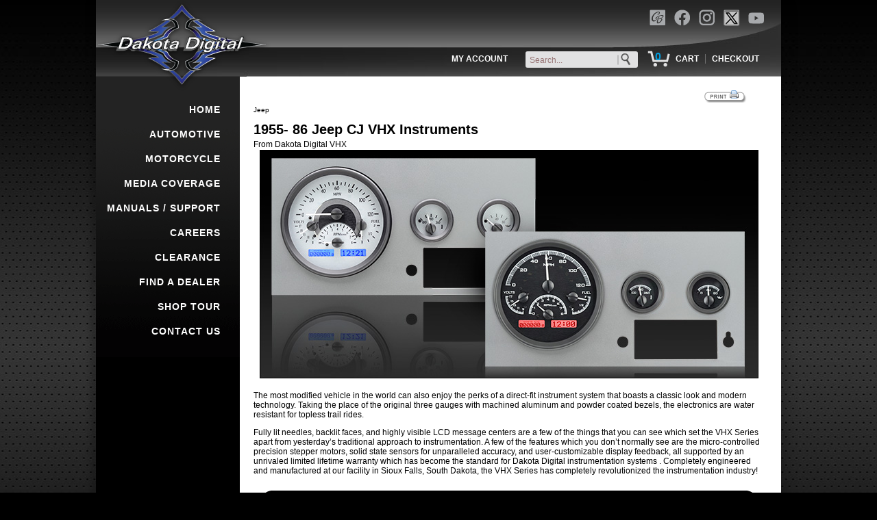

--- FILE ---
content_type: text/html;charset=UTF-8
request_url: https://www.dakotadigital.com/index.cfm/page/ptype=product/product_id=836/category_id=410/mode=prod/prd836.htm
body_size: 18683
content:
<!DOCTYPE HTML>
<html lang="en">
    
<head>
<meta charset="UTF-8">
<meta name="viewport" content="width=device-width, initial-scale=1.0">
<meta name="format-detection" content="telephone=no">
    
<META NAME="keywords" CONTENT="dakota digital, digital, gauges, odyssey, commander, gauge cluster, gauge pod, vacuum fluorescent, LED, street rod, muscle car, sport truck, classic truck, hot rod, harley davidson, harley, custom, speedometer, tachometer, remote entry, vacuum boost, vacuum boost gauge, oil pressure, voltmeter, water temperature, fuel level">
<META NAME="description" CONTENT="Dakota Digital manufactures digital instrumentation and accessories for the automotive, motorcycle and car audio enthusiast.">
<META NAME="rating" CONTENT="General">
<META NAME="revisit-after" CONTENT="30 days">
<meta NAME="objecttype" CONTENT="Homepage">
<meta NAME="generator" content="Powered by EtechGlobal - affordable custom CMS websites">
<META NAME="author" CONTENT="EtechGlobal, LLC.">
<META NAME="resource-type" CONTENT="document">
<META NAME="distribution" CONTENT="global">
<META NAME="copyright" CONTENT="Dakota Digital - 2026">
<META NAME="robots" content="all">
<META NAME="verify-v1" content="5zbSCv3CXAK+u5sfXX+DAs24vv1i/FQmAELszzJtRvQ=" />
    <title>
    	1955- 86 Jeep CJ VHX Instruments 
    </title>
	
<link rel="stylesheet" href="https://www.dakotadigital.com/css/navigation_v2.css" type="text/css"/>
<link rel="stylesheet" href="https://www.dakotadigital.com/css/global.css" type="text/css"/>
<link rel="stylesheet" href="https://www.dakotadigital.com/css/layout.css" type="text/css"/>
<link rel="stylesheet" href="https://www.dakotadigital.com/css/responsive.css" type="text/css"/>
	
<link rel="stylesheet" href="https://www.etechglobal.com/lightbox/css/lightbox.css">


<link href="https://www.dakotadigital.com/css/checkout.css" rel="stylesheet" type="text/css" />

<link href="https://www.dakotadigital.com/css/tabcontent.css?rnd=2" rel="stylesheet" type="text/css" />

<link rel="canonical" href="https://www.dakotadigital.com/index.cfm/page/ptype=product/product_id=836/mode=prod/prd836.htm" />

<script type="text/javascript" src="https://www.dakotadigital.com/js/jquery.min.js"></script>
<script type="text/javascript" src="https://www.etechglobal.com/lightbox/js/lightbox.js"></script>

		
<script type="text/javascript" language="JavaScript">
<!--
function popUp(URL) {
day = new Date();
id = day.getTime();
eval("page" + id + " = window.open(URL, '" + id + "', 'toolbar=0,titlebar=0,scroll=auto,scrollbars=yes,location=0,directories=0,statusbar=0,menubar=0,resizable=1,width=500,height=300,left = 390,top = 100');");
}

function go_help(fileName) {
     myFloater = window.open('','myWindow','directories=0,titlebar=0,toolbar=0,location=0,menubar=0,resizable=0,scrollbars=1,status=0,width=800,height=600')
     myFloater.location.href = fileName;
}

function popUp2(URL) {
day = new Date();
id = day.getTime();
eval("page" + id + " = window.open(URL, '" + id + "', 'toolbar=0,titlebar=0,scrollbars=no,location=0,directories=0,statusbar=0,menubar=0,resizable=1,width=680,height=360,left = 390,top = 100');");
}

function surfto(elemnt) {
	  	var mmyidx = elemnt.selectedIndex
	    if (elemnt.options[mmyidx].value != 0) {
	         location=elemnt.options[mmyidx].value;
		}
	  
    return true;}
//-->
</script>

<base href="https://www.dakotadigital.com/" />


   
	
	
	        <style>
            /* The Modal (background) */
.modal {

display: none; /* Hidden by default */

    
    position: fixed; /* Stay in place */
    z-index: 99; /* Sit on top */
    padding-top: 100px; /* Location of the box */
    left: 0;
    top: 0;
    width: 100%; /* Full width */
    height: 100%; /* Full height */
    overflow: auto; /* Enable scroll if needed */
    background-color: rgb(0,0,0); /* Fallback color */
    background-color: rgba(0,0,0,0.4); /* Black w/ opacity */
}

/* Modal Content */
.modal-content {
    z-index:99;
    position: relative;
    background-color: #fefefe;
	font-family:Arial,Verdana,Helvetica;
    margin: auto;
    padding: 0;
    width: 100%;
	max-width:500px;
    box-shadow: 0 4px 8px 0 rgba(0,0,0,0.2),0 6px 20px 0 rgba(0,0,0,0.19);
    -webkit-animation-name: animatetop;
    -webkit-animation-duration: 0.4s;
    animation-name: animatetop;
    animation-duration: 0.4s;
	border: solid 1px #3498db;
	-moz-border-radius: .2em;
	-webkit-border-radius: .2em;
	border-radius: .2em;
	-moz-box-shadow: 3px 3px 4px #999;
	-webkit-box-shadow: 3px 3px 4px #999;
	box-shadow: 3px 3px 4px #999;
}

/* Add Animation */
@-webkit-keyframes animatetop {
    from {top:-300px; opacity:0}
    to {top:0; opacity:1}
}

@keyframes animatetop {
    from {top:-300px; opacity:0}
    to {top:0; opacity:1}
}

/* The Close Button */
.close {
    color: #666666;
    float: right;
  	font-size:30px;
  	font-weight:600;
}

.modal-input {
	 box-sizing: border-box;
     -moz-border-radius: 4px;
     -webkit-border-radius: 4px;
     background-color: #f0f7fb;
     border: solid 1px #3498db;
     border-radius: 4px;
    /* line-height: 18px; */
     overflow: hidden;
     padding: 8px 10px;
	 width:100%;
	 outline:none;

}

.modal-reqbutton {
	box-sizing: border-box;
     -moz-border-radius: 4px;
     -webkit-border-radius: 4px;
     background-color: #3498db;
     border: solid 1px #3498db;
     border-radius: 4px;
    /* line-height: 18px; */
     overflow: hidden;
     padding: 8px 10px;
	 width:100%;
	 outline:none;
	 margin-top:10px;
	 color:#FFFFFF;
	 font-size:16px;
	 font-weight:500;

}
.modal-button {
display: inline-block;
white-space: nowrap;
background: #FF0000; /* Old browsers */
	border: 1px solid #ffffff;
	padding: 0 2em;
	margin: 0.5em;
	font: 500 1em/2em Arial, Helvetica;
	letter-spacing:1px;
	text-decoration: none;
	color: #fff;
	text-shadow: 0 1px 0 rgba(255,255,255,.9);
	-moz-border-radius: .2em;
	-webkit-border-radius: .2em;
	border-radius: .2em;
	-moz-box-shadow: 3px 3px 4px #999;
	-webkit-box-shadow: 3px 3px 4px #999;
	box-shadow: 3px 3px 4px #999;
}
.modal-button:hover{
color:#FFFFFF;
}

.close:hover,
.close:focus {
    color: #000;
    text-decoration: none;
    cursor: pointer;
}

.modal-header {
    padding: 2px 16px;
    background-color: transparent;
	height:auto;

}

.modal-body {
padding: 2px 16px;
}

 </style>
		
		
<script src="https://www.dakotadigital.com/js/jquery-latest.min.js" type="text/javascript"></script>
<script src="https://www.dakotadigital.com/js/script.js"></script>
	

					
<script>

  (function(i,s,o,g,r,a,m){i['GoogleAnalyticsObject']=r;i[r]=i[r]||function(){

  (i[r].q=i[r].q||[]).push(arguments)},i[r].l=1*new Date();a=s.createElement(o),

  m=s.getElementsByTagName(o)[0];a.async=1;a.src=g;m.parentNode.insertBefore(a,m)

  })(window,document,'script','https://www.google-analytics.com/analytics.js','ga');

 

  ga('create', 'UA-64203740-1', 'auto');

  ga('send', 'pageview');

 

</script>

</head>
   <body>   
       
<link rel="stylesheet" href="https://www.etechglobal.com/css/checkout.css" type="text/css" />

   	<div id="page">
   		<div class="home-icon">
		<a href="index.cfm">
		<img src="site_images/icon-home.png" style="width:50px;height:45px;padding-left:10px;padding-top:0px;" alt="Home">
		</a>
   		</div>
   		<div id="top">
		<div class="boxcontainer">
		<div class="box1">
		<a href="index.cfm">
		<img src="site_images/top_logo.png" alt="Welcome" class="top-logo">
		</a>
		</div>
		<div class="box3">
		<div class="social-links">
<div>

<div>

<a href="https://www.carbuffnetwork.com/manufacturer/dakota-digital" target="_blank"><img src="https://www.etechglobal.com/social_icons_dakota/carbuff_32.png" border="0" alt="Car Buff Network" class="socialstyle"></a>

<a href="https://www.facebook.com/DakotaDigitalGauges/" target="_blank"><img src="https://www.etechglobal.com/social_icons_dakota/facebook_32.png" border="0" alt="Facebook" class="socialstyle"></a>

<a href="http://instagram.com/dakota_digital" target="_blank"><img src="https://www.etechglobal.com/social_icons_dakota/instagram_32.png" border="0" alt="Instagram" class="socialstyle"></a>

<a href="https://x.com/dakotadigital" target="_blank"><img src="https://www.etechglobal.com/social_icons_dakota/x_logo.png" border="0" alt="X (formerly Twitter)" class="socialstyle"></a>

<a href="http://www.youtube.com/user/DakotaDigitalTV?feature=watch" target="_blank"><img src="https://www.etechglobal.com/social_icons_dakota/youtube_32.png" border="0" alt="YouTube" class="socialstyle"></a>

</div>

</div>
</div>
		    <div class="cart-links">
               





<style>
.change::-webkit-input-placeholder {
    /* WebKit, Blink, Edge */
    color: #987575;
	margin:0;
}
.change:-moz-placeholder {
    /* Mozilla Firefox 4 to 18 */
    color: #987575;
    opacity: 1;
	margin:0;
}
.change::-moz-placeholder {
    /* Mozilla Firefox 19+ */
    color: #987575;
    opacity: 1;
	margin:0;
}
.change:-ms-input-placeholder {
    /* Internet Explorer 10-11 */
    color: #987575;
	margin:0;
}
input:focus, textarea:focus, select:focus {
        outline: none;
    }
</style>





<div style="display:inline-block;padding-right:4px;padding-left:4px;"><a href="index.cfm?ptype=account&mode=user" class="Search_Nav">MY ACCOUNT</a></div>

<div style="display:inline-block;height:20px;width:180px;padding:0 0 8px 2px !important;position:relative;margin:0 !important;"> 
<div style="display:inline-block;position:relative;width:160px;border:0;background-color:#E1E1E2;height:24px;color:#000;font-size:10px;margin:0 0 0 0;padding:0 0 0 4px;vertical-align:middle;-moz-border-radius:3px;-webkit-border-radius:3px;border-radius:3px;">
<form method="POST" action="index.cfm">
<input type="hidden" name="ptype" value="results_w">
<input type="hidden" name="mode" value="search">
<input type="text" name="keywords" aria-label="keywords"  aria-label="keywords" placeholder="Search..." class="change" style="background:none;border: none;border-color: transparent;height:24px;line-height:24px;text-align:left;width:160px;font-size:12px;">
<input type="image" src="site_images/go.png" border="0" alt="Search Products" name="image" style="position:absolute;top:2px;right:8px;">
</form>
</div>
</div>


<div style="display:inline-block; vertical-align:middle;margin-top:8px;width:33px;margin-left:10px;height:33px;text-align:center;background-image: url('site_images/cart_bg.png'); background-repeat: no-repeat; background-position: center middle;">
<a href="index.cfm?ptype=results_w&mode=cart_list" class="cart_count">0</a></div>
<div style="display:inline-block;padding-right:4px;padding-left:4px;"><a href="index.cfm?ptype=results_w&mode=cart_list" class="Search_Nav">CART</a></div>
<div style="display:inline-block;color:gray;">|</div>
<div style="display:inline-block;padding-right:4px;padding-left:4px;"><a href="p_checkout.cfm" class="Search_Nav">CHECKOUT</a></div>

<div style="display:inline-block;padding-left:4px;"></div>

            </div>
		</div>
		</div>
		<div style="clear:both;"></div>
   		</div>
   		<div id="content">
   			<div id="left">
   				<div class="navmenu">
   				    


<div id="cssmenushell">
<div id="cssmenu">
<ul> <li> <a href="index.cfm">HOME</a> 
                     </li>
                 <li> 
			 <a href="index.cfm/page/ptype=results/category_id=59/mode=cat/cat59.htm">AUTOMOTIVE</a>
			 
                     </li>
                 <li> 
			 <a href="index.cfm/page/ptype=results/category_id=60/mode=cat/cat60.htm">MOTORCYCLE</a>
			 
                     </li>
                 <li> 
			 <a href="index.cfm/page/ptype=results/category_id=804/mode=cat/cat804.htm">MEDIA COVERAGE</a>
			 
                     </li>
                 <li> 
			 <a href="index.cfm/page/ptype=results/category_id=255/mode=cat/cat255.htm">MANUALS / SUPPORT</a>
			 
                     </li>
                 <li> 
			 <a href="index.cfm/page/ptype=results/category_id=373/mode=cat/cat373.htm">CAREERS</a>
			 
                     </li>
                 <li> <a href="index.cfm/page/ptype=results_w/mode=clearance/clearance.htm">CLEARANCE</a> 
                     </li>
                 <li> <a href="index.cfm?ptype=article&article_id=12">FIND A DEALER</a> 
                     </li>
                 <li> <a href="index.cfm?ptype=article&article_id=7">SHOP TOUR</a> 
                     </li>
                 <li> <a href="index.cfm/page/ptype=page/page_cd=contact/contact.htm">CONTACT US</a> 
                     </li>
                 
             </ul>
         
</div>
</div>
   				</div>
   			</div>
   			<div id="right">
   				<div align="left" style="padding:0px 5px 0px 0px;">
   				    



<script language="JavaScript"><!--
function go_print(fileName) {
     myFloater = window.open('','myWindow','scrollbars=yes,status=no,width=690,height=500')
     myFloater.location.href = fileName;
}
//--></script>


<div> 

<script language="JavaScript"><!--
function go_print(fileName) {
     myFloater = window.open('','myWindow','scrollbars=yes,status=no,width=670,height=500')
     myFloater.location.href = fileName;
}
//--></script>



<style type="text/css">
/*style for left*/
.thumbnail{
position: relative;
z-index: 0;
}

.thumbnaill:hover{
background-color: transparent;
z-index: 50;
}

.thumbnaill span{ /*CSS for enlarged image*/
position: absolute;
background-color: silver;
padding: 5px;
left: +380px; /*position where enlarged image should offset horizontally */
top: Auto; 
bottom: Auto;
border: 1px solid black;
visibility: hidden;
color: black;
text-decoration: none;

}

.thumbnaill span img{ /*CSS for enlarged image*/
border-width: 0;
padding: 2px;
}

.thumbnaill:hover span{ /*CSS for enlarged image on hover*/
visibility: visible;
z-index: 50;
left: +380px; /*position where enlarged image should offset horizontally */
top: Auto; 
bottom: Auto;
}

/*style for right */

.thumbnailr{
position: relative;
z-index: 0;
}

.thumbnailr:hover{
background-color: transparent;
z-index: 50;
}

.thumbnailr span{ /*CSS for enlarged image*/
position: absolute;
background-color: silver;
padding: 5px;
left: 0px; /*position where enlarged image should offset horizontally */
top: Auto; 
bottom: Auto;
border: 1px solid black;
visibility: hidden;
color: black;
text-decoration: none;

}

.thumbnailr span img{ /*CSS for enlarged image*/
border-width: 0;
padding: 2px;
}

.thumbnailr:hover span{ /*CSS for enlarged image on hover*/
visibility: visible;
z-index: 50;
left: 0px; /*position where enlarged image should offset horizontally */
top: Auto; 
bottom: Auto;
}

/*style for centered*/
.thumbnailc{
position: relative;
z-index: 0;
}

.thumbnailc:hover{
background-color: transparent;
z-index: 50;
}

.thumbnailc span{ /*CSS for enlarged image*/
position: absolute;
background-color: silver;
padding: 5px;
left: 0px; /*position where enlarged image should offset horizontally */
top: Auto; 
bottom: Auto;
border: 1px solid black;
visibility: hidden;
color: black;
text-decoration: none;

}

.thumbnailc span img{ /*CSS for enlarged image*/
border-width: 0;
padding: 2px;
}

.thumbnailc:hover span{ /*CSS for enlarged image on hover*/
visibility: visible;
z-index: 50;
left: 0px; /*position where enlarged image should offset horizontally */
top: Auto; 
bottom: Auto;
}
</style>
	<style type="text/css">
		/* to clear floated elements - all browsers - from https://www.positioniseverything.net/easyclearing.html */
		.clearfix:after {content: "."; display:block; height:0; clear:both; visibility:hidden;}
		.clearfix {display:inline-block;}
		/* Hides from IE-mac \*/
		* html .clearfix {height:1%;}
		.clearfix {display:block;}
		/* End hide from IE-mac */

		/* presentational css */
		.container {width:100%;max-width:1000px; margin:0 auto;}

		/* functional css */
		.example {background:transparent; padding:0;}
		.innercontent {padding:0;}
		.inneraside {padding:0;}
		.grid > * {margin:1em 0;}
		@media all and (min-width:800px) {
    	.grid {padding-right:11em; overflow:hidden;}
  	    .grid > .section {float:left; width:100%; margin:0;}
	    .grid > .aside {width:10px; float:right; margin-top:0; margin-right:-10px;}
		.innercontent {padding-left:10px; padding-right:10px;}
		.inneraside {padding-left:0px; padding-right:10px;}
		@-moz-document url-prefix() {
		.grid {padding-right:11em; overflow:hidden;}
		}
		}
		
		.top_slide {
		position:relative;
		display:block;
		width:100%;
		max-width:1000px;
		margin-top:0px;
		margin-left:auto;
		margin-right:auto;
		overflow:hidden;
		)
	</style>

        <div style="position:relative;display:block;width:100%;height:10px;">
		</div>
	
		<div class="container">
					
						<div align="right" style="margin-right:20px;">
							
	
<div style="text-align:right;width:100%;max-width:780px;">
<a href="javascript:go_print('https://www.dakotadigital.com/p_results.cfm?mode=prod&category_id=410&vendor_id=-1&product_id=836&print=Y')">
<img src="https://www.etechglobal.com/v12_images_transparent/print_preview.png" border="0" alt="Print" style="padding-right:15px;padding-top:10px;"></a>
</div>

						</div>
					
		<div class="innercontent"> 

<style type="text/css">
.cartbutton {
	box-shadow:inset 0px 1px 0px 0px #9acc85;
	background:linear-gradient(to bottom, #74ad5a 5%, #68a54b 100%);
	background-color:#74ad5a;
	border:1px solid #3b6e22;
	border-radius:6px;
	display:inline-block;
	cursor:pointer;
	color:#ffffff;
	font-family:Arial;
	font-size:13px;
	font-weight:bold;
	padding:6px 12px;
	text-decoration:none;
	margin:-7px -2px 0 0;
}
.cartbutton:hover {
	background:linear-gradient(to bottom, #68a54b 5%, #74ad5a 100%);
	background-color:#68a54b;
	color:#99FFCC;
}
.cartbutton:active {
	position:relative;
	top:1px;
}
.success_box {
margin-top:20px;
display:block;
position:relative;
width;100%;
background:aquamarine;
border:2px solid green;
padding:10px;
border-radius:8px;
color:green;
font-family:arial;
font-size:16px;
height:20px;
box-shadow: 0 8px 6px -6px #999;
}
.sup { 
vertical-align: super; 
font-size: 70%;
line-height: 0;
}
</style>



<style type="text/css">
.imgclass0 {
    width: 100%;
    max-width: 728px;
    height: auto;
    display: block;
	position:relative;
    margin-left: auto;
    margin-right: auto;
    border: 0;
    padding: 0 0 6px 0;
}

.zoomclass0 { 
	display:block;
	position:absolute;  
	border: 0;
	margin-left:10px;
	margin-top:10px;
	z-index:4;
}

	</style>

<style type="text/css">
.zoomclass0 {
display:none !important;
}
</style>


<div align="left" class="smallbody">

<a href="index.cfm/page/ptype=results/category_id=410/mode=cat/cat410.htm" class="smallbody">Jeep</a> 
<br><br>
</div>


	<style type="text/css">
	div.pagecontent0 {border:0;width:100%;overflow:hidden;margin-bottom:10px;}
	</style>


<div class="pagecontent0">

	<h1 class="black_headline" style="display:inline;background:transparent;text-align:top;">1955- 86 Jeep CJ VHX Instruments</h1><br> <span class="body">From Dakota Digital VHX<span class="sup"></span><br></span> 
			<div align="center"><img src="https://www.dakotadigital.com/cartimages/prd_836.jpg?id=202306151053420" border="0" alt="1955- 86 Jeep CJ VHX Instruments" class="imgclass0"></div>
			
		<span class="body">
			<p style="text-align:left">The most modified vehicle in the world can also enjoy the perks of a direct-fit instrument system that boasts a classic look and modern technology. Taking the place of the original three gauges with machined aluminum and powder coated bezels,&nbsp;the electronics are water resistant for topless trail rides.</p>

<p style="text-align:left">Fully lit needles, backlit faces, and highly visible LCD message centers are a few of the things that you can see which set the VHX Series apart from yesterday&rsquo;s traditional approach to instrumentation. A few of the features which you don&rsquo;t normally see are the micro-controlled precision stepper motors, solid state sensors for unparalleled accuracy, and user-customizable display feedback, all supported by an unrivaled limited lifetime warranty which has become the standard for Dakota Digital instrumentation systems . Completely engineered and manufactured at our facility in Sioux Falls, South Dakota, the VHX Series has completely revolutionized the instrumentation industry!</p>

		</span>	

	
<div style="clear:both"></div>
</div>

<style type="text/css">
.imgclass3457 {
    width: 100%;
    max-width: auto;border:0px;
    height: auto;
    display: block;
    margin-left: auto;
    margin-right: auto;
    border: 0;
    padding: 0;
}
	</style>

	<style type="text/css">
	div.pagecontent3457 {border:0;width:100%;overflow:hidden;margin-bottom:10px;}
	</style>

<style type="text/css">
.imgclass3969 {
    width: 100%;
    max-width: 728px;
    height: auto;
    display: block;
    margin-left: auto;
    margin-right: auto;
    border: 0;
    padding: 0;
}
	</style>

	<style type="text/css">
	div.pagecontent3969 {border:0;width:100%;overflow:hidden;margin-bottom:10px;}
	</style>

	<div class="pagecontent3969">

			

<div align="center">
	
		<img src="https://www.dakotadigital.com/cartimages/prdp_3969.gif?id=201704241122270" border="0" alt="Lighting Options" class="imgclass3969">
	
</div>
	
	<div style="clear:both"></div>

</div>
	
<style type="text/css">
.imgclass3970 {
    width: 100%;
    max-width: 728px;
    height: auto;
    display: block;
    margin-left: auto;
    margin-right: auto;
    border: 0;
    padding: 0;
}
	</style>

	<style type="text/css">
	div.pagecontent3970 {border:0;width:100%;overflow:hidden;margin-bottom:10px;}
	</style>

<style type="text/css">
.imgclass3971 {
    width: 100%;
    max-width: 728px;
    height: auto;
    display: block;
    margin-left: auto;
    margin-right: auto;
    border: 0;
    padding: 0;
}
	</style>

	<style type="text/css">
	div.pagecontent3971 {border:0;width:100%;overflow:hidden;margin-bottom:10px;}
	</style>

<style type="text/css">
.imgclass3972 {
    width: 100%;
    max-width: 728px;
    height: auto;
    display: block;
    margin-left: auto;
    margin-right: auto;
    border: 0;
    padding: 0;
}
	</style>

	<style type="text/css">
	div.pagecontent3972 {border:0;width:100%;overflow:hidden;margin-bottom:10px;}
	</style>

<style type="text/css">
.imgclass5051 {
    width: 100%;
    max-width: 728px;
    height: auto;
    display: block;
    margin-left: auto;
    margin-right: auto;
    border: 0;
    padding: 0;
}
	</style>

	<style type="text/css">
	div.pagecontent5051 {border:0;width:100%;overflow:hidden;margin-bottom:10px;}
	</style>


<ul class="tabs">
<li class="active" rel="view734"> Pictures</li>
		<li rel="view731">Specifications</li>
		<li rel="view699">Options</li>
		<li rel="view700">Expansion</li>
		<li rel="view766">Manuals</li>
		


</ul>
	




<div class="tab_container">



  <h3 class="d_active tab_drawer_heading" rel="view734">Pictures</h3>
  <div id="view734" class="tab_content">



<style type="text/css">
.imgclass3457 {
    width: 100%;
    max-width: 728px;
    height: auto;
    display: block;
    margin-left: auto;
    margin-right: auto;
    border: 0;
    padding: 0;
}
	</style>

	<style type="text/css">
	div.pagecontent3457 {border:0;width:100%;overflow:hidden;margin-bottom:10px;}
	</style>

<style type="text/css">
.imgclass3969 {
    width: 100%;
    max-width: 728px;
    height: auto;
    display: block;
    margin-left: auto;
    margin-right: auto;
    border: 0;
    padding: 0;
}
	</style>

	<style type="text/css">
	div.pagecontent3969 {border:0;width:100%;overflow:hidden;margin-bottom:10px;}
	</style>

<style type="text/css">
.imgclass3970 {
    width: 100%;
    max-width: 728px;
    height: auto;
    display: block;
    margin-left: auto;
    margin-right: auto;
    border: 0;
    padding: 0;
}
	</style>

	<style type="text/css">
	div.pagecontent3970 {border:0;width:100%;overflow:hidden;margin-bottom:10px;}
	</style>

	<div class="pagecontent3970">
	
			 


		 	<div class="prod_title">
		 VHX-55J: Black Alloy Background
		 	</div>


	
	<div align="center">
			


<style>
.textoverlay {
display:block;
position:absolute;
bottom:0;
height:auto;
width:100%;
padding:2px;
background:#444444;
color:white;
font-family:arial;
font-size:90%;
opacity: 0.85; 
filter: alpha(opacity=85); /* For IE8 and earlier */
text-align:center;
}


div.c {
    width: 100%;
}
div.s {
    clear: left;
}
div.r_3970 {
    display: inline-block; 
    margin: 5px;
    width: 120px;
    height: 90px;
	overflow:hidden;
	position:relative;
}


div.r_3970 img {
    position: absolute;
    left: -1000%;
    right: -1000%;
    top: -1000%;
    bottom: -1000%;
    margin: auto;
    min-height: 100%;
    min-width: 100%;
}

div.r_3970 img:hover {
	opacity: 0.5; 
	filter: alpha(opacity=50);
}


#design-cast {
position: relative;
overflow: hidden;
}






</style>



<div style="display:block;position:relative,width:100%;max-width:780px;margin-left:auto;margin-right:auto;align:center;">
<div class="c" style="position:relative;overflow: hidden;">


    <div class="r_3970"><a title="Black Alloy Background, Blue Lighting with Indicators shown." rel="lightbox[page_3970]" href="https://www.dakotadigital.com/cartimages/prd_ssh_3970_7286.jpg?id=202109101309300"><img src="https://www.dakotadigital.com/cartimages/prd_ssh_3970_7286.jpg?id=202109101309300" alt="Black Alloy Background, Blue Lighting with Indicators shown." style="height:100%;max-height:90px;" /></a>
	

</div>


    <div class="r_3970"><a title="Black Alloy Background, Red Lighting" rel="lightbox[page_3970]" href="https://www.dakotadigital.com/cartimages/prd_ssh_3970_7287.jpg?id=202109101309300"><img src="https://www.dakotadigital.com/cartimages/prd_ssh_3970_7287.jpg?id=202109101309300" alt="Black Alloy Background, Red Lighting" style="height:100%;max-height:90px;" /></a>
	

</div>


    <div class="r_3970"><a title="Black Alloy Background, White Lighting" rel="lightbox[page_3970]" href="https://www.dakotadigital.com/cartimages/prd_ssh_3970_7288.jpg?id=202109101309300"><img src="https://www.dakotadigital.com/cartimages/prd_ssh_3970_7288.jpg?id=202109101309300" alt="Black Alloy Background, White Lighting" style="height:100%;max-height:90px;" /></a>
	

</div>


    <div class="r_3970"><a title="Black Alloy Background, White Lighting" rel="lightbox[page_3970]" href="https://www.dakotadigital.com/cartimages/prd_ssh_3970_10411.jpg?id=202109101309300"><img src="https://www.dakotadigital.com/cartimages/prd_ssh_3970_10411.jpg?id=202109101309300" alt="Black Alloy Background, White Lighting" style="height:100%;max-height:90px;" /></a>
	

</div>


    <div class="r_3970"><a title="Blue Lighting at Night" rel="lightbox[page_3970]" href="https://www.dakotadigital.com/cartimages/prd_ssh_3970_7292.jpg?id=202109101309300"><img src="https://www.dakotadigital.com/cartimages/prd_ssh_3970_7292.jpg?id=202109101309300" alt="Blue Lighting at Night" style="height:100%;max-height:90px;" /></a>
	

</div>


    <div class="r_3970"><a title="Red Lighting at Night" rel="lightbox[page_3970]" href="https://www.dakotadigital.com/cartimages/prd_ssh_3970_7289.jpg?id=202109101309300"><img src="https://www.dakotadigital.com/cartimages/prd_ssh_3970_7289.jpg?id=202109101309300" alt="Red Lighting at Night" style="height:100%;max-height:90px;" /></a>
	

</div>


    <div class="r_3970"><a title="White Lighting at Night" rel="lightbox[page_3970]" href="https://www.dakotadigital.com/cartimages/prd_ssh_3970_7291.jpg?id=202109101309300"><img src="https://www.dakotadigital.com/cartimages/prd_ssh_3970_7291.jpg?id=202109101309300" alt="White Lighting at Night" style="height:100%;max-height:90px;" /></a>
	

</div>


    <div class="r_3970"><a title="VHX-55J: Rearview" rel="lightbox[page_3970]" href="https://www.dakotadigital.com/cartimages/prd_ssh_3970_7290.jpg?id=202109101309300"><img src="https://www.dakotadigital.com/cartimages/prd_ssh_3970_7290.jpg?id=202109101309300" alt="VHX-55J: Rearview" style="height:100%;max-height:90px;" /></a>
	

</div>

</div>
<div class="s"></div>
</div>
<div style="clear:both;"></div>


	</div>

	<div style="clear:both"></div>
	
	
</div>
	
<style type="text/css">
.imgclass3971 {
    width: 100%;
    max-width: 728px;
    height: auto;
    display: block;
    margin-left: auto;
    margin-right: auto;
    border: 0;
    padding: 0;
}
	</style>

	<style type="text/css">
	div.pagecontent3971 {border:0;width:100%;overflow:hidden;margin-bottom:10px;}
	</style>

	<div class="pagecontent3971">
	
			 


		 	<div class="prod_title">
		 VHX-55J: Silver Alloy Background
		 	</div>


	
	<div align="center">
			


<style>
.textoverlay {
display:block;
position:absolute;
bottom:0;
height:auto;
width:100%;
padding:2px;
background:#444444;
color:white;
font-family:arial;
font-size:90%;
opacity: 0.85; 
filter: alpha(opacity=85); /* For IE8 and earlier */
text-align:center;
}


div.c {
    width: 100%;
}
div.s {
    clear: left;
}
div.r_3971 {
    display: inline-block; 
    margin: 5px;
    width: 120px;
    height: 90px;
	overflow:hidden;
	position:relative;
}


div.r_3971 img {
    position: absolute;
    left: -1000%;
    right: -1000%;
    top: -1000%;
    bottom: -1000%;
    margin: auto;
    min-height: 100%;
    min-width: 100%;
}

div.r_3971 img:hover {
	opacity: 0.5; 
	filter: alpha(opacity=50);
}


#design-cast {
position: relative;
overflow: hidden;
}






</style>



<div style="display:block;position:relative,width:100%;max-width:780px;margin-left:auto;margin-right:auto;align:center;">
<div class="c" style="position:relative;overflow: hidden;">


    <div class="r_3971"><a title="Silver Alloy Background, Blue Lighting" rel="lightbox[page_3971]" href="https://www.dakotadigital.com/cartimages/prd_ssh_3971_7293.jpg?id=202109101309300"><img src="https://www.dakotadigital.com/cartimages/prd_ssh_3971_7293.jpg?id=202109101309300" alt="Silver Alloy Background, Blue Lighting" style="height:100%;max-height:90px;" /></a>
	

</div>


    <div class="r_3971"><a title="Silver Alloy Background, White Lighting" rel="lightbox[page_3971]" href="https://www.dakotadigital.com/cartimages/prd_ssh_3971_7294.jpg?id=202109101309300"><img src="https://www.dakotadigital.com/cartimages/prd_ssh_3971_7294.jpg?id=202109101309300" alt="Silver Alloy Background, White Lighting" style="height:100%;max-height:90px;" /></a>
	

</div>


    <div class="r_3971"><a title="VHX-55J-S: Silver Alloy Background" rel="lightbox[page_3971]" href="https://www.dakotadigital.com/cartimages/prd_ssh_3971_7295.jpg?id=202109101309300"><img src="https://www.dakotadigital.com/cartimages/prd_ssh_3971_7295.jpg?id=202109101309300" alt="VHX-55J-S: Silver Alloy Background" style="height:100%;max-height:90px;" /></a>
	

</div>


    <div class="r_3971"><a title="Blue Lighting at Night" rel="lightbox[page_3971]" href="https://www.dakotadigital.com/cartimages/prd_ssh_3971_7296.jpg?id=202109101309300"><img src="https://www.dakotadigital.com/cartimages/prd_ssh_3971_7296.jpg?id=202109101309300" alt="Blue Lighting at Night" style="height:100%;max-height:90px;" /></a>
	

</div>


    <div class="r_3971"><a title="Red Lighting at Night" rel="lightbox[page_3971]" href="https://www.dakotadigital.com/cartimages/prd_ssh_3971_7297.jpg?id=202109101309300"><img src="https://www.dakotadigital.com/cartimages/prd_ssh_3971_7297.jpg?id=202109101309300" alt="Red Lighting at Night" style="height:100%;max-height:90px;" /></a>
	

</div>


    <div class="r_3971"><a title="White Lighting at Night" rel="lightbox[page_3971]" href="https://www.dakotadigital.com/cartimages/prd_ssh_3971_7298.jpg?id=202109101309300"><img src="https://www.dakotadigital.com/cartimages/prd_ssh_3971_7298.jpg?id=202109101309300" alt="White Lighting at Night" style="height:100%;max-height:90px;" /></a>
	

</div>


    <div class="r_3971"><a title="VHX-55J: Rearview" rel="lightbox[page_3971]" href="https://www.dakotadigital.com/cartimages/prd_ssh_3971_7299.jpg?id=202109101309300"><img src="https://www.dakotadigital.com/cartimages/prd_ssh_3971_7299.jpg?id=202109101309300" alt="VHX-55J: Rearview" style="height:100%;max-height:90px;" /></a>
	

</div>

</div>
<div class="s"></div>
</div>
<div style="clear:both;"></div>


	</div>

	<div style="clear:both"></div>
	
	
</div>
	
<style type="text/css">
.imgclass3972 {
    width: 100%;
    max-width: 728px;
    height: auto;
    display: block;
    margin-left: auto;
    margin-right: auto;
    border: 0;
    padding: 0;
}
	</style>

	<style type="text/css">
	div.pagecontent3972 {border:0;width:100%;overflow:hidden;margin-bottom:10px;}
	</style>

	<div class="pagecontent3972">
	
			 


		 	<div class="prod_title">
		 VHX-55J: Carbon Fiber Background
		 	</div>


	
	<div align="center">
			


<style>
.textoverlay {
display:block;
position:absolute;
bottom:0;
height:auto;
width:100%;
padding:2px;
background:#444444;
color:white;
font-family:arial;
font-size:90%;
opacity: 0.85; 
filter: alpha(opacity=85); /* For IE8 and earlier */
text-align:center;
}


div.c {
    width: 100%;
}
div.s {
    clear: left;
}
div.r_3972 {
    display: inline-block; 
    margin: 5px;
    width: 120px;
    height: 90px;
	overflow:hidden;
	position:relative;
}


div.r_3972 img {
    position: absolute;
    left: -1000%;
    right: -1000%;
    top: -1000%;
    bottom: -1000%;
    margin: auto;
    min-height: 100%;
    min-width: 100%;
}

div.r_3972 img:hover {
	opacity: 0.5; 
	filter: alpha(opacity=50);
}


#design-cast {
position: relative;
overflow: hidden;
}






</style>



<div style="display:block;position:relative,width:100%;max-width:780px;margin-left:auto;margin-right:auto;align:center;">
<div class="c" style="position:relative;overflow: hidden;">


    <div class="r_3972"><a title="Carbon Fiber Background, Blue Lighting" rel="lightbox[page_3972]" href="https://www.dakotadigital.com/cartimages/prd_ssh_3972_7300.jpg?id=202109101309300"><img src="https://www.dakotadigital.com/cartimages/prd_ssh_3972_7300.jpg?id=202109101309300" alt="Carbon Fiber Background, Blue Lighting" style="height:100%;max-height:90px;" /></a>
	

</div>


    <div class="r_3972"><a title="Carbon Fiber Background, Red Lighting" rel="lightbox[page_3972]" href="https://www.dakotadigital.com/cartimages/prd_ssh_3972_7304.jpg?id=202109101309300"><img src="https://www.dakotadigital.com/cartimages/prd_ssh_3972_7304.jpg?id=202109101309300" alt="Carbon Fiber Background, Red Lighting" style="height:100%;max-height:90px;" /></a>
	

</div>


    <div class="r_3972"><a title="Blue Lighting at Night" rel="lightbox[page_3972]" href="https://www.dakotadigital.com/cartimages/prd_ssh_3972_7301.jpg?id=202109101309300"><img src="https://www.dakotadigital.com/cartimages/prd_ssh_3972_7301.jpg?id=202109101309300" alt="Blue Lighting at Night" style="height:100%;max-height:90px;" /></a>
	

</div>


    <div class="r_3972"><a title="Red Lighting at Night" rel="lightbox[page_3972]" href="https://www.dakotadigital.com/cartimages/prd_ssh_3972_7302.jpg?id=202109101309300"><img src="https://www.dakotadigital.com/cartimages/prd_ssh_3972_7302.jpg?id=202109101309300" alt="Red Lighting at Night" style="height:100%;max-height:90px;" /></a>
	

</div>


    <div class="r_3972"><a title="VHX-55j: Rearview" rel="lightbox[page_3972]" href="https://www.dakotadigital.com/cartimages/prd_ssh_3972_7303.jpg?id=202109101309300"><img src="https://www.dakotadigital.com/cartimages/prd_ssh_3972_7303.jpg?id=202109101309300" alt="VHX-55j: Rearview" style="height:100%;max-height:90px;" /></a>
	

</div>

</div>
<div class="s"></div>
</div>
<div style="clear:both;"></div>


	</div>

	<div style="clear:both"></div>
	
	
</div>
	
<style type="text/css">
.imgclass5051 {
    width: 100%;
    max-width: 728px;
    height: auto;
    display: block;
    margin-left: auto;
    margin-right: auto;
    border: 0;
    padding: 0;
}
	</style>

	<style type="text/css">
	div.pagecontent5051 {border:0;width:100%;overflow:hidden;margin-bottom:10px;}
	</style>

<style type="text/css">
.imgclassnote13 {
    width: 100%;
    max-width: auto;border:0px;
    height: auto;
    display: block;
    margin-left: auto;
    margin-right: auto;
    border: 0;
    padding: 0;
}
	</style>

	<style type="text/css">
	div.contentnote {border:0;width:100%;overflow:hidden;margin-bottom:10px;}
	</style>

<style type="text/css">
.imgclassnote267 {
    width: 100%;
    max-width: auto;border:0px;
    height: auto;
    display: block;
    margin-left: auto;
    margin-right: auto;
    border: 0;
    padding: 0;
}
	</style>

	<style type="text/css">
	div.contentnote {border:0;width:100%;overflow:hidden;margin-bottom:10px;}
	</style>

<style type="text/css">
.imgclassnote311 {
    width: 100%;
    max-width: auto;border:0px;
    height: auto;
    display: block;
    margin-left: auto;
    margin-right: auto;
    border: 0;
    padding: 0;
}
	</style>

	<style type="text/css">
	div.contentnote {border:0;width:100%;overflow:hidden;margin-bottom:10px;}
	</style>

<style type="text/css">
.imgclassnote8 {
    width: 100%;
    max-width: auto;border:0px;
    height: auto;
    display: block;
    margin-left: auto;
    margin-right: auto;
    border: 0;
    padding: 0;
}
	</style>

	<style type="text/css">
	div.contentnote {border:0;width:100%;overflow:hidden;margin-bottom:10px;}
	</style>

<style type="text/css">
.imgclassnote262 {
    width: 100%;
    max-width: auto;border:0px;
    height: auto;
    display: block;
    margin-left: auto;
    margin-right: auto;
    border: 0;
    padding: 0;
}
	</style>

	<style type="text/css">
	div.contentnote {border:0;width:100%;overflow:hidden;margin-bottom:10px;}
	</style>
 


</div>


  <h3 class="tab_drawer_heading" rel="view731">Specifications</h3>
  <div id="view731" class="tab_content">



<style type="text/css">
.imgclass3457 {
    width: 100%;
    max-width: 578px;
    height: auto;
    display: block;
    margin-left: auto;
    margin-right: auto;
    border: 0;
    padding: 0;
}
	</style>

	<style type="text/css">
	div.pagecontent3457 {border:0;width:100%;overflow:hidden;margin-bottom:10px;}
	</style>

<style type="text/css">
.imgclass3969 {
    width: 100%;
    max-width: 728px;
    height: auto;
    display: block;
    margin-left: auto;
    margin-right: auto;
    border: 0;
    padding: 0;
}
	</style>

	<style type="text/css">
	div.pagecontent3969 {border:0;width:100%;overflow:hidden;margin-bottom:10px;}
	</style>

<style type="text/css">
.imgclass3970 {
    width: 100%;
    max-width: 728px;
    height: auto;
    display: block;
    margin-left: auto;
    margin-right: auto;
    border: 0;
    padding: 0;
}
	</style>

	<style type="text/css">
	div.pagecontent3970 {border:0;width:100%;overflow:hidden;margin-bottom:10px;}
	</style>

<style type="text/css">
.imgclass3971 {
    width: 100%;
    max-width: 728px;
    height: auto;
    display: block;
    margin-left: auto;
    margin-right: auto;
    border: 0;
    padding: 0;
}
	</style>

	<style type="text/css">
	div.pagecontent3971 {border:0;width:100%;overflow:hidden;margin-bottom:10px;}
	</style>

<style type="text/css">
.imgclass3972 {
    width: 100%;
    max-width: 728px;
    height: auto;
    display: block;
    margin-left: auto;
    margin-right: auto;
    border: 0;
    padding: 0;
}
	</style>

	<style type="text/css">
	div.pagecontent3972 {border:0;width:100%;overflow:hidden;margin-bottom:10px;}
	</style>

<style type="text/css">
.imgclass5051 {
    width: 100%;
    max-width: 728px;
    height: auto;
    display: block;
    margin-left: auto;
    margin-right: auto;
    border: 0;
    padding: 0;
}
	</style>

	<style type="text/css">
	div.pagecontent5051 {border:0;width:100%;overflow:hidden;margin-bottom:10px;}
	</style>

	<div class="pagecontent5051">
	
			 


		 	<div class="prod_title">
		 
		 	</div>


	
	<span class="body"><p><img alt="VHX-55J Dimensions" src="img/dVHX-55J.png" style="width:100%" /></p>
 </span>

	<div style="clear:both"></div>
	
	
</div>
	
<style type="text/css">
.imgclassnote13 {
    width: 100%;
    max-width: auto;border:0px;
    height: auto;
    display: block;
    margin-left: auto;
    margin-right: auto;
    border: 0;
    padding: 0;
}
	</style>

	<style type="text/css">
	div.contentnote {border:0;width:100%;overflow:hidden;margin-bottom:10px;}
	</style>

<style type="text/css">
.imgclassnote267 {
    width: 100%;
    max-width: auto;border:0px;
    height: auto;
    display: block;
    margin-left: auto;
    margin-right: auto;
    border: 0;
    padding: 0;
}
	</style>

	<style type="text/css">
	div.contentnote {border:0;width:100%;overflow:hidden;margin-bottom:10px;}
	</style>

	<div class="contentnote">
		
		
<div style="background:#transparent;">

		<span class="body"><table border="0" cellpadding="1" cellspacing="0" style="width:100%">
	<tbody>
		<tr>
			<td><span style="color:rgb(153, 153, 153); font-size:18px"><strong>Analog Gauges</strong></span></td>
		</tr>
		<tr>
			<td>
			<hr /></td>
		</tr>
		<tr>
			<td><strong>Speedometer</strong></td>
		</tr>
		<tr>
			<td style="background-color:rgb(235, 235, 235)">&middot;0 -120 MPH (optional metric version 0- 195 kmh)</td>
		</tr>
		<tr>
			<td>
			<hr /></td>
		</tr>
		<tr>
			<td><strong>Tachometer</strong></td>
		</tr>
		<tr>
			<td style="background-color:rgb(235, 235, 235)">&middot;0- 8,000 RPM</td>
		</tr>
		<tr>
			<td>
			<hr /></td>
		</tr>
		<tr>
			<td><strong>Oil Pressure</strong></td>
		</tr>
		<tr>
			<td style="background-color:rgb(235, 235, 235)">&middot;0- 80 psi</td>
		</tr>
		<tr>
			<td>
			<hr /></td>
		</tr>
		<tr>
			<td><strong>Water Temperature</strong></td>
		</tr>
		<tr>
			<td style="background-color:rgb(235, 235, 235)">&middot;100- 260&ordm;F (optional metric version 40- 120&ordm;C)</td>
		</tr>
		<tr>
			<td>
			<hr /></td>
		</tr>
		<tr>
			<td><strong>Fuel Level</strong></td>
		</tr>
		<tr>
			<td style="background-color:rgb(235, 235, 235)">&middot;E, 1/4, 1/2, 3/4, F</td>
		</tr>
		<tr>
			<td>
			<hr /></td>
		</tr>
		<tr>
			<td><strong>Voltmeter</strong></td>
		</tr>
		<tr>
			<td style="background-color:rgb(235, 235, 235)">&middot;9- 17 VDC</td>
		</tr>
		<tr>
			<td>
			<hr /></td>
		</tr>
		<tr>
			<td><strong>Lighting</strong></td>
		</tr>
		<tr>
			<td style="background-color:rgb(235, 235, 235)">&middot;Back lit technology is popular with performance instrumentation due to precise lighting allowing you see what is truly important when you really need it at a quick glance. Each number, tick mark, annunciator, needle, indicator and digital message center is lit by a series of LEDs behind the gauge face.</td>
		</tr>
		<tr>
			<td>
			<hr /></td>
		</tr>
		<tr>
			<td>
			<p><span style="color:rgb(153, 153, 153); font-size:18px"><strong>Digital Message Centers</strong></span></p>
			</td>
		</tr>
		<tr>
			<td>
			<hr /></td>
		</tr>
		<tr>
			<td><strong>Standard Displays</strong></td>
		</tr>
		<tr>
			<td style="background-color:rgb(235, 235, 235)">&middot;Odometer (One time user settable, Million Mile)</td>
		</tr>
		<tr>
			<td style="background-color:rgb(235, 235, 235)">&middot;Dual (A/B) Trip Meter (0- 9,999.9)</td>
		</tr>
		<tr>
			<td style="background-color:rgb(235, 235, 235)">&middot;Clock (12 hour)</td>
		</tr>
		<tr>
			<td>
			<hr /></td>
		</tr>
		<tr>
			<td><strong>Performance Meters</strong></td>
		</tr>
		<tr>
			<td style="background-color:rgb(235, 235, 235)">&middot;0- 60 MPH Timer (0- 100 kmh)</td>
		</tr>
		<tr>
			<td style="background-color:rgb(235, 235, 235)">&middot;1/4 mile time</td>
		</tr>
		<tr>
			<td style="background-color:rgb(235, 235, 235)">&middot;1/4 mile end speed (trap speed)</td>
		</tr>
		<tr>
			<td style="background-color:rgb(235, 235, 235)">&middot;High speed recall</td>
		</tr>
		<tr>
			<td style="background-color:rgb(235, 235, 235)">&middot;High RPM recall</td>
		</tr>
		<tr>
			<td>
			<hr /></td>
		</tr>
		<tr>
			<td><strong>Gauges</strong></td>
		</tr>
		<tr>
			<td style="background-color:rgb(235, 235, 235)">&middot;Speedometer (0- 255 MPH/kmh)</td>
		</tr>
		<tr>
			<td style="background-color:rgb(235, 235, 235)">&middot;Tachometer (0- 9,900 RPM)</td>
		</tr>
		<tr>
			<td style="background-color:rgb(235, 235, 235)">&middot;Oil Pressure (0-100 psi displayed in 1 psi increments)</td>
		</tr>
		<tr>
			<td style="background-color:rgb(235, 235, 235)">&middot;Water Temperature (100- 300&ordm;F/ 40- 150&ordm;C displayed in 1 &ordm;F/&ordm;C increments)</td>
		</tr>
		<tr>
			<td style="background-color:rgb(235, 235, 235)">&middot;Voltmeter (9- 17 VDC)</td>
		</tr>
		<tr>
			<td style="background-color:rgb(235, 235, 235)">&middot;Fuel Level (0-99% full)</td>
		</tr>
		<tr>
			<td>
			<hr /></td>
		</tr>
		<tr>
			<td><strong>Lighting</strong></td>
		</tr>
		<tr>
			<td style="background-color:rgb(235, 235, 235)">&middot;Auto-contrasting LCD display for optimal view in the brightest of sunlight.</td>
		</tr>
		<tr>
			<td style="background-color:rgb(235, 235, 235)">&middot;LED backlit at night to match/ complete the look at night.</td>
		</tr>
		<tr>
			<td>
			<hr /></td>
		</tr>
		<tr>
			<td>
			<p><span style="color:rgb(153, 153, 153); font-size:18px"><strong>Built-in Indicators</strong></span></p>
			</td>
		</tr>
		<tr>
		</tr>
		<tr>
			<td><strong>Indicators</strong></td>
		</tr>
		<tr>
			<td style="background-color:rgb(235, 235, 235)">&middot;Turn Signals (Left/ Right)</td>
		</tr>
		<tr>
			<td style="background-color:rgb(235, 235, 235)">&middot;High Beam</td>
		</tr>
		<tr>
			<td style="background-color:rgb(235, 235, 235)">&middot;Check Engine</td>
		</tr>
		<tr>
			<td style="background-color:rgb(235, 235, 235)">&middot;Parking Brake</td>
		</tr>
		<tr>
			<td style="background-color:rgb(235, 235, 235)">&middot;Cruise Control (On/ On &amp; Engaged when vehicle is equipped)</td>
		</tr>
		<tr>
			<td style="background-color:rgb(235, 235, 235)">&middot;Gear Position (Optional <strong>GSS-3000</strong> sensor required)</td>
		</tr>
		<tr>
			<td style="background-color:rgb(235, 235, 235)">&middot;4 x 4 (When vehicle is equipped)</td>
		</tr>
		<tr>
			<td style="background-color:rgb(235, 235, 235)">&middot;Wait to Start (When vehicle is equipped)</td>
		</tr>
		<tr>
			<td style="background-color:rgb(235, 235, 235)">&nbsp;<span style="color:#000080">**Not all OEM indicator lamp functions will be replaced.</span>
			<ul>
				<li><span style="color:#000080">If additional indicators are desired within the new instrument system, consider repurposing any unused indicators to suit your application.</span></li>
			</ul>
			</td>
		</tr>
		<tr>
			<td>
			<hr /></td>
		</tr>
		<tr>
			<td>
			<p><span style="color:rgb(153, 153, 153); font-size:18px"><strong>Included Sensors</strong></span></p>
			</td>
		</tr>
	</tbody>
</table>

<p>&nbsp;</p>
</span>
		
</div>
</div>

<style type="text/css">
.imgclassnote311 {
    width: 100%;
    max-width: auto;border:0px;
    height: auto;
    display: block;
    margin-left: auto;
    margin-right: auto;
    border: 0;
    padding: 0;
}
	</style>

	<style type="text/css">
	div.contentnote {border:0;width:100%;overflow:hidden;margin-bottom:10px;}
	</style>

<style type="text/css">
.imgclassnote8 {
    width: 100%;
    max-width: auto;border:0px;
    height: auto;
    display: block;
    margin-left: auto;
    margin-right: auto;
    border: 0;
    padding: 0;
}
	</style>

	<style type="text/css">
	div.contentnote {border:0;width:100%;overflow:hidden;margin-bottom:10px;}
	</style>

<style type="text/css">
.imgclassnote262 {
    width: 100%;
    max-width: auto;border:0px;
    height: auto;
    display: block;
    margin-left: auto;
    margin-right: auto;
    border: 0;
    padding: 0;
}
	</style>

	<style type="text/css">
	div.contentnote {border:0;width:100%;overflow:hidden;margin-bottom:10px;}
	</style>

	<div class="contentnote">
		
		
<div style="background:#transparent;">

<div align="center">

		<img src="https://www.dakotadigital.com/cartimages/ed_nt_262.jpg?id=202109101309300" border="0" alt="sVHX Specs GM (bottom)" class="imgclassnote262">
		
</div>
	
			<div class="body"><table border="0" cellpadding="1" cellspacing="0" style="width:100%">
	<tbody>
		<tr>
			<td>
			<hr /></td>
		</tr>
		<tr>
			<td><strong>Water Temperature</strong></td>
		</tr>
		<tr>
			<td style="background-color:rgb(235, 235, 235)">&middot;1/8&quot; NPT, ground isolated sensor with a 10 ft harness.</td>
		</tr>
		<tr>
			<td>
			<hr /></td>
		</tr>
		<tr>
			<td><strong>Oil Pressure</strong></td>
		</tr>
		<tr>
			<td style="background-color:rgb(235, 235, 235)">&middot;1/8&quot; NPT solid state sensor with a 10 ft harness.</td>
		</tr>
		<tr>
			<td>
			<hr /></td>
		</tr>
		<tr>
			<td><strong>Cable Driven Speed Sensor/ Generator</strong></td>
		</tr>
		<tr>
			<td style="background-color:rgb(235, 235, 235)">&middot;Replaces GM style speedometer cables with a 10 ft harness. Sensor requires approximately 5&quot; clearance extending between the cable drive output and any obstruction. Part # <strong>130011</strong>&nbsp;(sold separately) allows for relocation of the pulse generator when additional clearance is required.&nbsp;(Tremec and Ford style adaptors available on request.)</td>
		</tr>
		<tr>
			<td>
			<hr /></td>
		</tr>
		<tr>
			<td><strong>Bushings</strong></td>
		</tr>
		<tr>
			<td style="background-color:rgb(235, 235, 235)">&middot;Each kit comes with 1/8&quot; to 1/4&quot;, 3/8&quot; and 1/2&quot; NPT bushings along with bushings for 12mm and 16mm x 1.5 threads.</td>
		</tr>
		<tr>
			<td>
			<hr /></td>
		</tr>
		<tr>
			<td><strong>Control Box Dimensions</strong></td>
		</tr>
		<tr>
			<td style="background-color:rgb(235, 235, 235)">5.5&quot; x 3.5&quot;x 1&quot;</td>
		</tr>
		<tr>
			<td>
			<hr /></td>
		</tr>
		<tr>
			<td>
			<p><span style="color:rgb(153, 153, 153); font-size:18px"><strong>Calibration</strong></span></p>
			</td>
		</tr>
		<tr>
			<td>
			<hr /></td>
		</tr>
		<tr>
			<td><strong>Pushbutton</strong></td>
		</tr>
		<tr>
			<td style="background-color:rgb(235, 235, 235)">&middot;Dakota Digital instruments are programmed and operated by the push of a button. Simply mount the included pushbuttons supplied with your gauges in a convenient and easily accessible location. These buttons are used to calibrate your speedometer, set the cylinder count and the fuel level gauge. Once properly configured these same buttons are used to access the wealth of information located in the Digital Message Centers.</td>
		</tr>
	</tbody>
</table>
</div>
		
</div>
</div>
 


</div>


  <h3 class="tab_drawer_heading" rel="view699">Options</h3>
  <div id="view699" class="tab_content">



<style type="text/css">
.imgclass3457 {
    width: 100%;
    max-width: 578px;
    height: auto;
    display: block;
    margin-left: auto;
    margin-right: auto;
    border: 0;
    padding: 0;
}
	</style>

	<style type="text/css">
	div.pagecontent3457 {border:0;width:100%;overflow:hidden;margin-bottom:10px;}
	</style>

<style type="text/css">
.imgclass3969 {
    width: 100%;
    max-width: 728px;
    height: auto;
    display: block;
    margin-left: auto;
    margin-right: auto;
    border: 0;
    padding: 0;
}
	</style>

	<style type="text/css">
	div.pagecontent3969 {border:0;width:100%;overflow:hidden;margin-bottom:10px;}
	</style>

<style type="text/css">
.imgclass3970 {
    width: 100%;
    max-width: 728px;
    height: auto;
    display: block;
    margin-left: auto;
    margin-right: auto;
    border: 0;
    padding: 0;
}
	</style>

	<style type="text/css">
	div.pagecontent3970 {border:0;width:100%;overflow:hidden;margin-bottom:10px;}
	</style>

<style type="text/css">
.imgclass3971 {
    width: 100%;
    max-width: 728px;
    height: auto;
    display: block;
    margin-left: auto;
    margin-right: auto;
    border: 0;
    padding: 0;
}
	</style>

	<style type="text/css">
	div.pagecontent3971 {border:0;width:100%;overflow:hidden;margin-bottom:10px;}
	</style>

<style type="text/css">
.imgclass3972 {
    width: 100%;
    max-width: 728px;
    height: auto;
    display: block;
    margin-left: auto;
    margin-right: auto;
    border: 0;
    padding: 0;
}
	</style>

	<style type="text/css">
	div.pagecontent3972 {border:0;width:100%;overflow:hidden;margin-bottom:10px;}
	</style>

<style type="text/css">
.imgclass5051 {
    width: 100%;
    max-width: 728px;
    height: auto;
    display: block;
    margin-left: auto;
    margin-right: auto;
    border: 0;
    padding: 0;
}
	</style>

	<style type="text/css">
	div.pagecontent5051 {border:0;width:100%;overflow:hidden;margin-bottom:10px;}
	</style>

<style type="text/css">
.imgclassnote13 {
    width: 100%;
    max-width: auto;border:0px;
    height: auto;
    display: block;
    margin-left: auto;
    margin-right: auto;
    border: 0;
    padding: 0;
}
	</style>

	<style type="text/css">
	div.contentnote {border:0;width:100%;overflow:hidden;margin-bottom:10px;}
	</style>

<style type="text/css">
.imgclassnote267 {
    width: 100%;
    max-width: auto;border:0px;
    height: auto;
    display: block;
    margin-left: auto;
    margin-right: auto;
    border: 0;
    padding: 0;
}
	</style>

	<style type="text/css">
	div.contentnote {border:0;width:100%;overflow:hidden;margin-bottom:10px;}
	</style>

<style type="text/css">
.imgclassnote311 {
    width: 100%;
    max-width: auto;border:0px;
    height: auto;
    display: block;
    margin-left: auto;
    margin-right: auto;
    border: 0;
    padding: 0;
}
	</style>

	<style type="text/css">
	div.contentnote {border:0;width:100%;overflow:hidden;margin-bottom:10px;}
	</style>

<style type="text/css">
.imgclassnote8 {
    width: 100%;
    max-width: auto;border:0px;
    height: auto;
    display: block;
    margin-left: auto;
    margin-right: auto;
    border: 0;
    padding: 0;
}
	</style>

	<style type="text/css">
	div.contentnote {border:0;width:100%;overflow:hidden;margin-bottom:10px;}
	</style>

	<div class="contentnote">
		
		
<div style="background:#transparent;">

		<span class="body"><h2>Which extras items that are not included with this kit does Dakota Digital recommend that you consider?</h2>

<p>Because Dakota Digital includes the required sensors for the Oil Pressure, Water Temperature and Speedometer with all its RTX, HDX, VHX and VFD instrument systems, in many&nbsp;cases no additional parts will be required. However, you may wish to consider the following&nbsp;<u>optional</u>&nbsp;items.</p>

<table align="center" border="0" cellpadding="1" cellspacing="1" style="width:100">
	<tbody>
		<tr>
			<td>
			<p><strong>GSS-3000 - Universal Gear Position Sensor</strong>&nbsp;</p>

			<p>All Instrument packages contain a gear shift indicator display&nbsp;allowing the transmission gear position (Park, Reverse, etc.) to be shown within the message center.&nbsp;The GSS-3000 accommodates automatic transmissions with 2- 4 forward gears and enjoys a&nbsp;simple and straightforward installation.</p>

			<p><a href="http://www.dakotadigital.com/index.cfm/page/ptype=product/product_id=1222/category_id=401/mode=prod/prd1222.htm" target="_blank">CLICK HERE FOR MORE INFORMATION</a><br />
			&nbsp;</p>

			<p><strong>DIM-1 - Light Dimming Knob</strong></p>

			<p>Although Dakota Digital instrument systems are programmable for both day and night intensity levels, the&nbsp;DIM-1 will allow rotary, or on-the-fly brightness adjustment added convenience.</p>

			<p><a href="http://www.dakotadigital.com/index.cfm/page/ptype=product/product_id=404/category_id=-1/mode=prod/prd404.htm" target="_blank">CLICK HERE FOR MORE INFORMATION</a><br />
			&nbsp;</p>

			<p><strong>SEN-06-1 - Fuel Level Sensor</strong></p>

			<p>Dakota Digital instrument systems are designed to utilize a stock or aftermarket fuel level sensor. If a universal or replacement sensor is desired, the SEN-06-1 is a great choice.</p>

			<p><a href="http://www.dakotadigital.com/index.cfm/page/ptype=product/product_id=112/category_id=-1/mode=prod/prd112.htm" target="_blank">CLICK HERE FOR MORE INFORMATION</a><br />
			&nbsp;</p>

			<p><strong>BIM-01-2 &nbsp;- ODB II/ Can Interface Module</strong></p>

			<p>The&nbsp;BIM-01-2&nbsp;OBD-II (J1850/CAN) Interface connects directly to the ECM&nbsp;diagnostic port to&nbsp;extract&nbsp;engine and transmission data and supply&nbsp;it to&nbsp;the VFD/ VHX/ HDX/ RTX instrument,&nbsp;making installation a breeze.&nbsp;</p>

			<p><a href="http://www.dakotadigital.com/index.cfm/page/ptype=product/product_id=752/category_id=646/mode=prod/prd752.htm" target="_blank">CLICK HERE FOR MORE INFORMATION</a><br />
			&nbsp;</p>

			<p><strong>BIM-17-2 - Compass w/ Outside Temperature Module</strong></p>

			<p>The Dakota Digital&nbsp;BIM-17-2&nbsp;makes it easy to&nbsp;add&nbsp;compass&nbsp;and outside air temperature information to your VFD/ VHX/HDX/ RTX instrument system. Readouts are visible in the instrument system&#39;s&nbsp;message centers; sending units&nbsp;and mounting hardware included.</p>

			<p><a href="http://www.dakotadigital.com/index.cfm/page/ptype=product/product_id=760/category_id=646/mode=prod/prd760.htm" target="_blank">CLICK HERE FOR MORE INFORMATION</a></p>
			</td>
			<td><img alt="" src="http://www.dakotadigital.com/img/options_tab.jpg" style="height:594px; width:125px" /></td>
		</tr>
	</tbody>
</table>
</span>
		
</div>
</div>

<style type="text/css">
.imgclassnote262 {
    width: 100%;
    max-width: auto;border:0px;
    height: auto;
    display: block;
    margin-left: auto;
    margin-right: auto;
    border: 0;
    padding: 0;
}
	</style>

	<style type="text/css">
	div.contentnote {border:0;width:100%;overflow:hidden;margin-bottom:10px;}
	</style>
 


</div>


  <h3 class="tab_drawer_heading" rel="view700">Expansion</h3>
  <div id="view700" class="tab_content">



<style type="text/css">
.imgclass3457 {
    width: 100%;
    max-width: 578px;
    height: auto;
    display: block;
    margin-left: auto;
    margin-right: auto;
    border: 0;
    padding: 0;
}
	</style>

	<style type="text/css">
	div.pagecontent3457 {border:0;width:100%;overflow:hidden;margin-bottom:10px;}
	</style>

<style type="text/css">
.imgclass3969 {
    width: 100%;
    max-width: 728px;
    height: auto;
    display: block;
    margin-left: auto;
    margin-right: auto;
    border: 0;
    padding: 0;
}
	</style>

	<style type="text/css">
	div.pagecontent3969 {border:0;width:100%;overflow:hidden;margin-bottom:10px;}
	</style>

<style type="text/css">
.imgclass3970 {
    width: 100%;
    max-width: 728px;
    height: auto;
    display: block;
    margin-left: auto;
    margin-right: auto;
    border: 0;
    padding: 0;
}
	</style>

	<style type="text/css">
	div.pagecontent3970 {border:0;width:100%;overflow:hidden;margin-bottom:10px;}
	</style>

<style type="text/css">
.imgclass3971 {
    width: 100%;
    max-width: 728px;
    height: auto;
    display: block;
    margin-left: auto;
    margin-right: auto;
    border: 0;
    padding: 0;
}
	</style>

	<style type="text/css">
	div.pagecontent3971 {border:0;width:100%;overflow:hidden;margin-bottom:10px;}
	</style>

<style type="text/css">
.imgclass3972 {
    width: 100%;
    max-width: 728px;
    height: auto;
    display: block;
    margin-left: auto;
    margin-right: auto;
    border: 0;
    padding: 0;
}
	</style>

	<style type="text/css">
	div.pagecontent3972 {border:0;width:100%;overflow:hidden;margin-bottom:10px;}
	</style>

<style type="text/css">
.imgclass5051 {
    width: 100%;
    max-width: 728px;
    height: auto;
    display: block;
    margin-left: auto;
    margin-right: auto;
    border: 0;
    padding: 0;
}
	</style>

	<style type="text/css">
	div.pagecontent5051 {border:0;width:100%;overflow:hidden;margin-bottom:10px;}
	</style>

<style type="text/css">
.imgclassnote13 {
    width: 100%;
    max-width: auto;border:0px;
    height: auto;
    display: block;
    margin-left: auto;
    margin-right: auto;
    border: 0;
    padding: 0;
}
	</style>

	<style type="text/css">
	div.contentnote {border:0;width:100%;overflow:hidden;margin-bottom:10px;}
	</style>

	<div class="contentnote">
		
		
<div style="background:#transparent;">

<div align="center">

		<img src="https://www.dakotadigital.com/cartimages/ed_nt_13.jpg?id=202109101309300" border="0" alt="Expansions" class="imgclassnote13">
		
</div>
	
			<div class="body"><p>Dakota Digital is proud to introduce the BIM&nbsp;Expansion modules for Dakota Digital VFD, VHX,&nbsp;HDX&nbsp;and RTX instrument systems. The introduction of the Dakota Digital BIM modules allow you to add up to an additional 16 gauges, that&#39;s right we said&nbsp;SIXTEEN specialty&nbsp;gauges&nbsp;to your vehicle without the need to cut extra holes in the dash or installing pillar and pod mounts to your columns or under the dash.&nbsp;</p>

<p>Please note that the BIM modules are only compatible with current VFD, VHX,&nbsp;HDX&nbsp;and RTX control boxes which have a black plastic housing. Older control boxes with metal housings are not compatible with the BIM modules.</p>

<p><a href="http://www.dakotadigital.com/index.cfm/page/ptype=results/category_id=646/mode=cat/cat646.htm" target="_blank">CLICK HERE FOR ALL BIM EXPANSION MODULES</a></p>
</div>
		
</div>
</div>

<style type="text/css">
.imgclassnote267 {
    width: 100%;
    max-width: auto;border:0px;
    height: auto;
    display: block;
    margin-left: auto;
    margin-right: auto;
    border: 0;
    padding: 0;
}
	</style>

	<style type="text/css">
	div.contentnote {border:0;width:100%;overflow:hidden;margin-bottom:10px;}
	</style>

<style type="text/css">
.imgclassnote311 {
    width: 100%;
    max-width: auto;border:0px;
    height: auto;
    display: block;
    margin-left: auto;
    margin-right: auto;
    border: 0;
    padding: 0;
}
	</style>

	<style type="text/css">
	div.contentnote {border:0;width:100%;overflow:hidden;margin-bottom:10px;}
	</style>

<style type="text/css">
.imgclassnote8 {
    width: 100%;
    max-width: auto;border:0px;
    height: auto;
    display: block;
    margin-left: auto;
    margin-right: auto;
    border: 0;
    padding: 0;
}
	</style>

	<style type="text/css">
	div.contentnote {border:0;width:100%;overflow:hidden;margin-bottom:10px;}
	</style>

<style type="text/css">
.imgclassnote262 {
    width: 100%;
    max-width: auto;border:0px;
    height: auto;
    display: block;
    margin-left: auto;
    margin-right: auto;
    border: 0;
    padding: 0;
}
	</style>

	<style type="text/css">
	div.contentnote {border:0;width:100%;overflow:hidden;margin-bottom:10px;}
	</style>
 


</div>


  <h3 class="tab_drawer_heading" rel="view766">Manuals</h3>
  <div id="view766" class="tab_content">



<style type="text/css">
.imgclass3457 {
    width: 100%;
    max-width: 578px;
    height: auto;
    display: block;
    margin-left: auto;
    margin-right: auto;
    border: 0;
    padding: 0;
}
	</style>

	<style type="text/css">
	div.pagecontent3457 {border:0;width:100%;overflow:hidden;margin-bottom:10px;}
	</style>

	<div class="pagecontent3457">
	
			 


		 	<div class="prod_title">
		 
		 	</div>


	
	<span class="body"><p><u><strong><span style="font-size:18px"><a href="pdf/VHX_manual_main.pdf" target="_blank"><img alt="" src="img/Manual_Icon.gif" style="height:20px; width:20px" />Wiring and Setup Manual</a></span></strong></u></p>

<hr />
<p><u><strong><span style="font-family:arial,helvetica,sans-serif; font-size:18px"><a href="pdf/VHX_quick_start.pdf" target="_blank"><img alt="" src="img/Manual_Icon.gif" style="height:20px; width:20px" />Quick Start Guide</a></span></strong></u></p>

<hr />
<p><u><strong><span style="font-family:arial,helvetica,sans-serif; font-size:18px"><a href="pdf/VHX-55J.PDF" target="_blank"><img alt="" src="img/Manual_Icon.gif" style="height:20px; width:20px" />Mounting Manual</a></span></strong></u></p>

<hr />
 </span>

	<div style="clear:both"></div>
	
	
</div>
	
<style type="text/css">
.imgclass3969 {
    width: 100%;
    max-width: 728px;
    height: auto;
    display: block;
    margin-left: auto;
    margin-right: auto;
    border: 0;
    padding: 0;
}
	</style>

	<style type="text/css">
	div.pagecontent3969 {border:0;width:100%;overflow:hidden;margin-bottom:10px;}
	</style>

<style type="text/css">
.imgclass3970 {
    width: 100%;
    max-width: 728px;
    height: auto;
    display: block;
    margin-left: auto;
    margin-right: auto;
    border: 0;
    padding: 0;
}
	</style>

	<style type="text/css">
	div.pagecontent3970 {border:0;width:100%;overflow:hidden;margin-bottom:10px;}
	</style>

<style type="text/css">
.imgclass3971 {
    width: 100%;
    max-width: 728px;
    height: auto;
    display: block;
    margin-left: auto;
    margin-right: auto;
    border: 0;
    padding: 0;
}
	</style>

	<style type="text/css">
	div.pagecontent3971 {border:0;width:100%;overflow:hidden;margin-bottom:10px;}
	</style>

<style type="text/css">
.imgclass3972 {
    width: 100%;
    max-width: 728px;
    height: auto;
    display: block;
    margin-left: auto;
    margin-right: auto;
    border: 0;
    padding: 0;
}
	</style>

	<style type="text/css">
	div.pagecontent3972 {border:0;width:100%;overflow:hidden;margin-bottom:10px;}
	</style>

<style type="text/css">
.imgclass5051 {
    width: 100%;
    max-width: 728px;
    height: auto;
    display: block;
    margin-left: auto;
    margin-right: auto;
    border: 0;
    padding: 0;
}
	</style>

	<style type="text/css">
	div.pagecontent5051 {border:0;width:100%;overflow:hidden;margin-bottom:10px;}
	</style>

<style type="text/css">
.imgclassnote13 {
    width: 100%;
    max-width: auto;border:0px;
    height: auto;
    display: block;
    margin-left: auto;
    margin-right: auto;
    border: 0;
    padding: 0;
}
	</style>

	<style type="text/css">
	div.contentnote {border:0;width:100%;overflow:hidden;margin-bottom:10px;}
	</style>

<style type="text/css">
.imgclassnote267 {
    width: 100%;
    max-width: auto;border:0px;
    height: auto;
    display: block;
    margin-left: auto;
    margin-right: auto;
    border: 0;
    padding: 0;
}
	</style>

	<style type="text/css">
	div.contentnote {border:0;width:100%;overflow:hidden;margin-bottom:10px;}
	</style>

<style type="text/css">
.imgclassnote311 {
    width: 100%;
    max-width: auto;border:0px;
    height: auto;
    display: block;
    margin-left: auto;
    margin-right: auto;
    border: 0;
    padding: 0;
}
	</style>

	<style type="text/css">
	div.contentnote {border:0;width:100%;overflow:hidden;margin-bottom:10px;}
	</style>

	<div class="contentnote">
		
		
<div style="background:#transparent;">

		<span class="body"><h2><a href="index.cfm/page/ptype=results/category_id=255/mode=cat/cat255.htm"><strong><img alt="" src="img/FAQ_Icon.gif" style="height:20px; width:20px" />Technical Support</strong> </a></h2>
</span>
		
</div>
</div>

<style type="text/css">
.imgclassnote8 {
    width: 100%;
    max-width: auto;border:0px;
    height: auto;
    display: block;
    margin-left: auto;
    margin-right: auto;
    border: 0;
    padding: 0;
}
	</style>

	<style type="text/css">
	div.contentnote {border:0;width:100%;overflow:hidden;margin-bottom:10px;}
	</style>

<style type="text/css">
.imgclassnote262 {
    width: 100%;
    max-width: auto;border:0px;
    height: auto;
    display: block;
    margin-left: auto;
    margin-right: auto;
    border: 0;
    padding: 0;
}
	</style>

	<style type="text/css">
	div.contentnote {border:0;width:100%;overflow:hidden;margin-bottom:10px;}
	</style>
 


</div>


</div>	






<style type="text/css">
.imgclassnote13 {
    width: 100%;
    max-width: auto;border:0px;
    height: auto;
    display: block;
    margin-left: auto;
    margin-right: auto;
    border: 0;
    padding: 0;
}
	</style>

	<style type="text/css">
	div.pagecontentnote {border:0;width:100%;overflow:hidden;margin-bottom:10px;}
	</style>

<style type="text/css">
.imgclassnote267 {
    width: 100%;
    max-width: auto;border:0px;
    height: auto;
    display: block;
    margin-left: auto;
    margin-right: auto;
    border: 0;
    padding: 0;
}
	</style>

	<style type="text/css">
	div.pagecontentnote {border:0;width:100%;overflow:hidden;margin-bottom:10px;}
	</style>

<style type="text/css">
.imgclassnote311 {
    width: 100%;
    max-width: auto;border:0px;
    height: auto;
    display: block;
    margin-left: auto;
    margin-right: auto;
    border: 0;
    padding: 0;
}
	</style>

	<style type="text/css">
	div.pagecontentnote {border:0;width:100%;overflow:hidden;margin-bottom:10px;}
	</style>

<style type="text/css">
.imgclassnote8 {
    width: 100%;
    max-width: auto;border:0px;
    height: auto;
    display: block;
    margin-left: auto;
    margin-right: auto;
    border: 0;
    padding: 0;
}
	</style>

	<style type="text/css">
	div.pagecontentnote {border:0;width:100%;overflow:hidden;margin-bottom:10px;}
	</style>

<style type="text/css">
.imgclassnote262 {
    width: 100%;
    max-width: auto;border:0px;
    height: auto;
    display: block;
    margin-left: auto;
    margin-right: auto;
    border: 0;
    padding: 0;
}
	</style>

	<style type="text/css">
	div.pagecontentnote {border:0;width:100%;overflow:hidden;margin-bottom:10px;}
	</style>

<script>
 // tabbed content
    // https://www.entheosweb.com/tutorials/css/tabs.asp
    $(".tab_content").hide();
    $(".tab_content:first").show();

  /* if in tab mode */
    $("ul.tabs li").click(function() {
		
      $(".tab_content").hide();
      var activeTab = $(this).attr("rel"); 
      $("#"+activeTab).fadeIn();		
		
      $("ul.tabs li").removeClass("active");
      $(this).addClass("active");

	  $(".tab_drawer_heading").removeClass("d_active");
	  $(".tab_drawer_heading[rel^='"+activeTab+"']").addClass("d_active");
	  
    });
	/* if in drawer mode */
	$(".tab_drawer_heading").click(function() {
      
      $(".tab_content").hide();
      var d_activeTab = $(this).attr("rel"); 
      $("#"+d_activeTab).fadeIn();
	  
	  $(".tab_drawer_heading").removeClass("d_active");
      $(this).addClass("d_active");
	  
	  $("ul.tabs li").removeClass("active");
	  $("ul.tabs li[rel^='"+d_activeTab+"']").addClass("active");
    });
	
	
	/* Extra class "tab_last" 
	   to add border to right side
	   of last tab */
	$('ul.tabs li').last().addClass("tab_last");

</script>

<div>

<div class="itemwrapper">
			
			<script type="text/javascript">
			function getDocHeight(doc) {
			    doc = doc || document;
			    // stackoverflow.com/questions/...
			    var body = doc.body, html = doc.documentElement;
			    var height = Math.max( body.scrollHeight, body.offsetHeight, 
			        html.clientHeight, html.scrollHeight, html.offsetHeight );
			    return height;
			}
			function setIframeHeight(id) {
			    var if1559 = document.getElementById(id);
			    var doc = if1559.contentDocument? if1559.contentDocument: 
			        if1559.contentWindow.document;
			    if1559.style.visibility = 'hidden';
			    if1559.style.height = "240px"; // reset to minimal height ...
			    // IE opt. for bing/msn needs a bit added or scrollbar appears
			    if1559.style.height = getDocHeight( doc ) + 4 + "px";
			    if1559.style.visibility = 'visible';
			}
			</script>
			


			
			
			
				<div style="display:inline-block;width:330px;position:relative;overflow:hidden;vertical-align:top;">
				<iframe src="p_item.cfm?product_id=836&ptype=product&item_id=1559&proc_row=1&vBuy_yn=N&bg=FFFFFF" id="if1559" height="100%" onload='setIframeHeight(this.id)' width="100%" scrolling="no" frameborder="0" marginwidth="0" allowTransparency="true">
				<span class="body">Your browser must support iframes to purchase this product</span>
				</iframe>
				</div>
				
			<script type="text/javascript">
			function getDocHeight(doc) {
			    doc = doc || document;
			    // stackoverflow.com/questions/...
			    var body = doc.body, html = doc.documentElement;
			    var height = Math.max( body.scrollHeight, body.offsetHeight, 
			        html.clientHeight, html.scrollHeight, html.offsetHeight );
			    return height;
			}
			function setIframeHeight(id) {
			    var if1891 = document.getElementById(id);
			    var doc = if1891.contentDocument? if1891.contentDocument: 
			        if1891.contentWindow.document;
			    if1891.style.visibility = 'hidden';
			    if1891.style.height = "240px"; // reset to minimal height ...
			    // IE opt. for bing/msn needs a bit added or scrollbar appears
			    if1891.style.height = getDocHeight( doc ) + 4 + "px";
			    if1891.style.visibility = 'visible';
			}
			</script>
			


			
			
			
				<div style="display:inline-block;width:330px;position:relative;overflow:hidden;vertical-align:top;">
				<iframe src="p_item.cfm?product_id=836&ptype=product&item_id=1891&proc_row=1&vBuy_yn=N&bg=FFFFFF" id="if1891" height="100%" onload='setIframeHeight(this.id)' width="100%" scrolling="no" frameborder="0" marginwidth="0" allowTransparency="true">
				<span class="body">Your browser must support iframes to purchase this product</span>
				</iframe>
				</div>
				   
</div>

</div>

<div style="width:100%;padding-top:20px;">
  <div align="center">
  
  <style type="text/css">
  
.product_divider {
	display:block;
	position:relative;
	overflow:hidden;
	margin: 1em 0 0.5em 0;
	font-weight: 500;
	position: relative;
	font-size: 14px;
	line-height: 18px;
	background: #cccccc;
	border: 1px solid #cccccc;
	padding: 3px 15px;
	color: #000000;
	border-radius: 0 10px 0 10px;
	font-family: 'Muli', sans-serif;
	text-align:center;
}


.calculated-width {
    width: -moz-calc(100% - 25px);
    width: -webkit-calc(100% - 25px);
    width: calc(100% - 25px);
}?

</style>

  <section class="product_divider">
  <span class="largebodybold">Here are some other items you may be interested in:</span>
  </section>
  </div>
   
    <div align="center">
	
	



<div align="left">

<style type="text/css">
#thmprdparent{
    padding: 0 auto;
	width:auto;
	margin: auto;
    text-align: justify;
    -ms-text-justify: distribute-all-lines;
    text-justify: distribute-all-lines;
}

@media (max-width: 600px) {
#thmprdparent{
  padding: 0 auto;
  width:auto;
  width:auto;
  margin-left: auto ;
  margin-right: auto ;
  text-align: center ; 
}
}
</style>

<style type="text/css">
.thmprdrow
{
    display: table;
    width: 100%; /*Optional*/
    table-layout: fixed; /*Optional*/
}
.thmprdcolumn
{
    display: table-cell;
	vertical-align: top;
}

div.thmprdfloat {
  vertical-align: top;
  text-align:center;
  display:inline-block;
  display:-moz-inline-stack;
  margin:2px;
  zoom:1;
  width: 151px;
  max-width: 151px;
  overflow:hidden;
  padding: 0 auto;
  *display:inline;
  }
 
div.thmprdfloat.first { margin-left: 0 !important;}
div.thmprdfloat.last { margin-right: 0 !important;}

div.thmprdfloat p {
   text-align: center;
   word-wrap: break-word;
   margin-top:4px;
   margin-bottom:8px;
   padding:0;
   } 
   
.stretchcat {
    width: 100%;
    display: inline-block;
    font-size: 0;
    line-height: 0
}
   
@media (max-width: 600px) {
.stretchcat {font-size: 0;}
}
</style>



<div id="thmprdparent">


<div align="right" style="padding:6px;"></div>


	
	<div class="thmprdfloat">
	
	<table style="border:0;padding:0;margin:0;"><tr><td>
	
	
	
	<div style="height:150px;overflow:hidden;max-height:150px;background:url(https://www.dakotadigital.com/ThumbNails/prd_lg_48.jpg?id=55599) no-repeat center center;">
	<a href="index.cfm/page/ptype=product/product_id=48/category_id=410/mode=prod/prd48.htm" target="_self"><img src="https://www.etechglobal.com/v12_images_transparent/spacer.gif"  alt="Cruise Control for Electronic Speedometers" border="0" width="150" height="150"></a>
	</div>
	
	</td></tr>
	  
    <tr><td>
	<div style="max-width:150px;">
		
		<p><a href="index.cfm/page/ptype=product/product_id=48/category_id=410/mode=prod/prd48.htm" class="Category_Nav" target="_self">Cruise Control for Electronic Speedometers</a></span>
		<span class="body" style="font-size: 12px;font-style:italic;">CRS-3000</span></p>
	</div>
	</td></tr></table>
	</div>
	


	
	<div class="thmprdfloat">
	
	<table style="border:0;padding:0;margin:0;"><tr><td>
	
	
	
	<div style="height:150px;overflow:hidden;max-height:150px;background:url(https://www.dakotadigital.com/ThumbNails/prd_lg_837.jpg?id=55599) no-repeat center center;">
	<a href="index.cfm/page/ptype=product/product_id=837/category_id=410/mode=prod/prd837.htm" target="_self"><img src="https://www.etechglobal.com/v12_images_transparent/spacer.gif"  alt="GPS Speed/ Compass Sender/ BIM" border="0" width="150" height="150"></a>
	</div>
	
	</td></tr>
	  
    <tr><td>
	<div style="max-width:150px;">
		
		<p><a href="index.cfm/page/ptype=product/product_id=837/category_id=410/mode=prod/prd837.htm" class="Category_Nav" target="_self">GPS Speed/ Compass Sender/ BIM</a></span>
		<span class="body" style="font-size: 12px;font-style:italic;">GPS-50-2</span></p>
	</div>
	</td></tr></table>
	</div>
	


	
	<div class="thmprdfloat">
	
	<table style="border:0;padding:0;margin:0;"><tr><td>
	
	
	
	<div style="height:150px;overflow:hidden;max-height:150px;background:url(https://www.dakotadigital.com/ThumbNails/prd_lg_42.jpg?id=55599) no-repeat center center;">
	<a href="index.cfm/page/ptype=product/product_id=42/category_id=410/mode=prod/prd42.htm" target="_self"><img src="https://www.etechglobal.com/v12_images_transparent/spacer.gif"  alt="Retained ACC Power w/ Headlight &amp; Dome Light Control" border="0" width="150" height="150"></a>
	</div>
	
	</td></tr>
	  
    <tr><td>
	<div style="max-width:150px;">
		
		<p><a href="index.cfm/page/ptype=product/product_id=42/category_id=410/mode=prod/prd42.htm" class="Category_Nav" target="_self">Retained ACC Power w/ Headlight &amp; Dome Light Control</a></span>
		<span class="body" style="font-size: 12px;font-style:italic;">PAC-1300</span></p>
	</div>
	</td></tr></table>
	</div>
	


	
	<div class="thmprdfloat">
	
	<table style="border:0;padding:0;margin:0;"><tr><td>
	
	
	
	<div style="height:150px;overflow:hidden;max-height:150px;background:url(https://www.dakotadigital.com/ThumbNails/prd_lg_105.jpg?id=55599) no-repeat center center;">
	<a href="index.cfm/page/ptype=product/product_id=105/category_id=410/mode=prod/prd105.htm" target="_self"><img src="https://www.etechglobal.com/v12_images_transparent/spacer.gif"  alt="Electric Antenna - Automotive" border="0" width="150" height="150"></a>
	</div>
	
	</td></tr>
	  
    <tr><td>
	<div style="max-width:150px;">
		
		<p><a href="index.cfm/page/ptype=product/product_id=105/category_id=410/mode=prod/prd105.htm" class="Category_Nav" target="_self">Electric Antenna - Automotive</a></span>
		<span class="body" style="font-size: 12px;font-style:italic;">ANT-1000</span></p>
	</div>
	</td></tr></table>
	</div>
	

<span class="stretchcat"></span>
</div>
<div style="clear:both"></div>

</div>

	
	</div>
</div>
 

<div style="clear:both;"></div>

</div>
			<div align="center" style="height:3px;width:100%;line-height:0px;visibility:hidden;">
						
				<img src="site_images/spacer.gif" width="50" height="1" border="0" alt="spacer" style="margin:0;padding:0;height:1px;width:50px;">
			
				<img src="site_images/spacer.gif" width="50" height="1" border="0" alt="spacer" style="margin:0;padding:0;height:1px;width:50px;">
			
				<img src="site_images/spacer.gif" width="50" height="1" border="0" alt="spacer" style="margin:0;padding:0;height:1px;width:50px;">
			
				<img src="site_images/spacer.gif" width="50" height="1" border="0" alt="spacer" style="margin:0;padding:0;height:1px;width:50px;">
			
				<img src="site_images/spacer.gif" width="50" height="1" border="0" alt="spacer" style="margin:0;padding:0;height:1px;width:50px;">
			
				<img src="site_images/spacer.gif" width="50" height="1" border="0" alt="spacer" style="margin:0;padding:0;height:1px;width:50px;">
			
				<img src="site_images/spacer.gif" width="50" height="1" border="0" alt="spacer" style="margin:0;padding:0;height:1px;width:50px;">
			
				<img src="site_images/spacer.gif" width="50" height="1" border="0" alt="spacer" style="margin:0;padding:0;height:1px;width:50px;">
			
				<img src="site_images/spacer.gif" width="50" height="1" border="0" alt="spacer" style="margin:0;padding:0;height:1px;width:50px;">
			
				<img src="site_images/spacer.gif" width="50" height="1" border="0" alt="spacer" style="margin:0;padding:0;height:1px;width:50px;">
			
				<img src="site_images/spacer.gif" width="50" height="1" border="0" alt="spacer" style="margin:0;padding:0;height:1px;width:50px;">
			
				<img src="site_images/spacer.gif" width="50" height="1" border="0" alt="spacer" style="margin:0;padding:0;height:1px;width:50px;">
			
				<img src="site_images/spacer.gif" width="50" height="1" border="0" alt="spacer" style="margin:0;padding:0;height:1px;width:50px;">
			
				<img src="site_images/spacer.gif" width="50" height="1" border="0" alt="spacer" style="margin:0;padding:0;height:1px;width:50px;">
			
				<img src="site_images/spacer.gif" width="50" height="1" border="0" alt="spacer" style="margin:0;padding:0;height:1px;width:50px;">
			
				<img src="site_images/spacer.gif" width="50" height="1" border="0" alt="spacer" style="margin:0;padding:0;height:1px;width:50px;">
			
				<img src="site_images/spacer.gif" width="50" height="1" border="0" alt="spacer" style="margin:0;padding:0;height:1px;width:50px;">
			
				<img src="site_images/spacer.gif" width="50" height="1" border="0" alt="spacer" style="margin:0;padding:0;height:1px;width:50px;">
			
				<img src="site_images/spacer.gif" width="50" height="1" border="0" alt="spacer" style="margin:0;padding:0;height:1px;width:50px;">
			
				<img src="site_images/spacer.gif" width="50" height="1" border="0" alt="spacer" style="margin:0;padding:0;height:1px;width:50px;">
			
			</div>
		</div>
</div><br><br>
   				</div>
   			</div>
   		</div>
   	</div>
   	<div id="bot">
   	    

												
							
  		<div class="boxcontainer">
			<div class="box1a">
			<span class="footerbname">Dakota Digital, Inc.<br></span>
                                <span class="footeraddress">
								 4510 W. 61st St. N.<br>
								 Sioux Falls, SD 57107<br>
								 <br>
								</span>
								
			</div>
			<div class="box2a">
				<!-- <a href="http://www.dakotadigital.com/ledger/gpformal.cfm">raglan-aggressive</a> -->
							   							
													
			</div>		
			<div class="box3a">
							<div class="footerlinkbox">
								<div class="footerlinks"><a href="index.cfm/page/ptype=results_w/mode=cat_directory/home.htm" class="footer">Site&nbsp;Map</a></div>
								<div class="footerlinks"><a href="index.cfm/page/ptype=page/page_cd=copyright/copyright.htm" class="footer">Copyright</a></div>
								<div class="footerlinks"><a href="index.cfm/page/ptype=page/page_cd=legal/legal.htm" class="footer">Proposition&nbsp;65&nbsp;/&nbsp;Privacy</a></div>
								<div class="footerlinks"><a href="index.cfm/page/ptype=page/page_cd=shipping/shipping.htm" class="footer">Shipping</a></div>
								<div class="footerlinks"><a href="index.cfm?ptype=article&article_id=6" class="footer">FAQ</a></div>
								<div class="footerlinks"><a href="index.cfm/page/ptype=page/page_cd=info/info.htm" class="footer">About&nbsp;Us</a></div>
								<div class="footerlinks"><a href="index.cfm/page/ptype=page/page_cd=contact/contact.htm" class="footer">Contact&nbsp;Us</a></div>
							</div>
			</div>
  		</div>
   	</div>
   </body>
</html>


--- FILE ---
content_type: text/css
request_url: https://www.dakotadigital.com/css/navigation_v2.css
body_size: 2141
content:

#cssmenushell {
  /*float:right;*/
  position: relative;
  width:100%;  
  min-width:210px;
  margin-top:20px;
  margin-left:-24px;
  font-family: 'Open Sans', Helvetica, sans-serif;
  background: transparent;
  z-index:9;
  padding:0;
}

@import url(https://fonts.googleapis.com/css?family=Open+Sans:400,700);
#cssmenu,
#cssmenu ul,
#cssmenu ul li,
#cssmenu ul li a,
#cssmenu #menu-button {
  margin:0;
  padding: 0;
  border: 0;
  list-style: none;
  line-height: 16px;
  display: block;
  width:100;
  min-width:210px;
  position: relative;
  -webkit-box-sizing: border-box;
  -moz-box-sizing: border-box;
  box-sizing: border-box;
}

#cssmenu:after,
#cssmenu > ul:after {
  content: ".";
  display: block;
  clear: both;
  visibility: hidden;
  line-height: 0;
  height: 0;
}
#cssmenu #menu-button {
  display: none;
  transition: transform 2s ease-in;
}
#cssmenu {
  /*float:right;*/
  width: 100%;
  margin-left:auto;
  margin-right:auto;
  font-family: 'Open Sans', Helvetica, sans-serif;
  background: transparent;
}
#cssmenu > ul {
 /* background: url('images/bg.png');*/
 /* box-shadow: inset 0 -3px 0 rgba(0, 0, 0, 0.05); */
}
#cssmenu.align-right > ul > li {
  float: right;
}
#cssmenu > ul > li {
  float: left;
  display: inline-block;
}
#cssmenu.align-center > ul {
  float: none;
  text-align: center;
}
#cssmenu.align-center > ul > li {
  float: none;
}
#cssmenu.align-center ul ul {
  text-align: left;
}
#cssmenu > ul > li > a {
  padding: 10px 24px 10px 10px;
  text-decoration: none;
  text-align:right;
  font-size: 14px;
  line-height:16px;
  font-weight: 700;
  color: #FFFFFF;
  text-transform: uppercase;
  letter-spacing: 1px;
}
#cssmenu > ul > li:hover > a,
#cssmenu > ul > li > a:hover,
#cssmenu > ul > li.active > a {
  color: #ffffff;
  background: #009DDE; /*the main button change on hover */
}
#cssmenu > ul > li.has-sub > a {
  padding-right: 24px; /*space between main arrow and text */
}
#cssmenu > ul > li.has-sub > a::after {
  content: "";
  position: absolute;
  width: 0;
  height: 0;
  border: 6px solid transparent;
  border-top-color: #FFFFFF; /* main down arrow color */
  right: 2px;
  top: 12px;
   -moz-transform: rotate(-90deg);
   -o-transform: rotate(-90deg);
   -ms-transform: rotate(-90deg);
   transform: rotate(-90deg);
}
#cssmenu > ul > li.has-sub.active > a::after,
#cssmenu > ul > li.has-sub:hover > a {
  border-top-color: #ffffff;
}
#cssmenu ul ul {
  z-index:-1; /* this allows the main parent links to be clickable */
  position: absolute;
  margin-top:-15px;
  left: -9999px;
  padding-top: 6px;
  font-size: 14px;
  opacity: 0;
  -webkit-transition: top 0.6s ease, opacity 0.6s ease-in;
  -moz-transition: top 0.6s ease, opacity 0.6s ease-in;
  -ms-transition: top 0.6s ease, opacity 0.6s ease-in;
  -o-transition: top 0.6s ease, opacity 0.6s ease-in;
  transition: top 0.6s ease, opacity 0.6s ease-in;
}
#cssmenu.align-right ul ul {
  text-align: right;
}

#cssmenu.align-right > ul > li > ul::after {
  left: auto;
  right: 20px;
}

#cssmenu ul ul ul::after {
  content: "";
  position: absolute;
  width: 0;
  height: 0;
  border: 5px solid transparent;
  border-right-color: transparent; /*left arrow color the one pointing to the previous menu */
  top: 11px;
  left: -4px;
}

#cssmenu.align-right ul ul ul::after {
  border-right-color: transparent;
  border-left-color: #ffffff;
  left: auto;
  right: -4px;
}
#cssmenu > ul > li > ul {
  top: 120px;
}
#cssmenu > ul > li:hover > ul {
  top: 8px;
  left: 0;
  opacity: 1;
}
#cssmenu.align-right > ul > li:hover > ul {
  left: auto;
  right: 0;
}
#cssmenu ul ul ul {
  padding-top: 0;
  padding-left: 6px;
  margin-top:0;
}
#cssmenu.align-right ul ul ul {
  padding-right: 6px;
}
#cssmenu ul ul > li:hover > ul {
  left: 210px;
  top: 0;
  opacity: 1;
}
#cssmenu.align-right ul ul > li:hover > ul {
  left: auto;
  right: 100%;
  opacity: 1;
}
#cssmenu ul ul li a {
  text-align:left;
  text-decoration: none;
  font-weight: 600; /* 2nd and 3rd menu font weight */
  padding: 11px 25px;
  width: 212px;
  color: #FFFFFF;
  border: solid 1px white;
  margin-top:-2px;
  margin-left:210px;
  /*background:rgba(1,146,196,0.5);*/
  background-color:#555555;  /* sub box background color */
}

#cssmenu ul ul ul li a {
margin-left:206px; /* sets the gap between 2nd and 3rd level */
margin-top:1px;
margin-bottom:-1px;
}

#cssmenu ul ul ul ul li a {
margin-left:200px; /* sets the gap between3rdand 4th level */
margin-top:1px;
margin-bottom:-1px;
}

#cssmenu ul ul li a:hover {
  text-decoration: none;
  color: #FFFFFF;
 /* background:rgba(1,146,196,0.6);*/
  background-color:#009DDE; /* sub menu hover background color */
}


#cssmenu ul ul li:hover > a,
#cssmenu ul ul li.active > a {
  color: #FFFFFF;
  background-color:#009DDE;
}
#cssmenu ul ul li:first-child > a {
 /* border-top-left-radius: 8px;*/
  /*border-top-right-radius: 8px;*/
 margin-top:-1px;

}
#cssmenu ul ul li:last-child > a {
  /*border-bottom-left-radius: 8px;*/
  /*border-bottom-right-radius: 8px;*/
 margin-top:-1px;
}
#cssmenu > ul > li > ul::after {
  position: absolute;
  display: block;
}
#cssmenu ul ul li.has-sub > a::after {
  content: "";
  position: absolute;
  width: 0;
  height: 0;
  border: 4px solid transparent;
  border-left-color: #FFFFFF; /* color of 2nd level arrow in off position */
  right: 7px;
  top: 14px;
}

#cssmenu.align-right ul ul li.has-sub > a::after {
  border-left-color: transparent;
  border-right-color: #FFFFFF; /* color of 2nd level arrow in off position */
  right: auto;
  left: 17px;
}
#cssmenu ul ul li.has-sub.active > a::after,
#cssmenu ul ul li.has-sub:hover > a::after {
  border-left-color: #FFFFFF; /* color of 2nd level arrow in on position */
}
#cssmenu.align-right ul ul li.has-sub.active > a::after,
#cssmenu.align-right ul ul li.has-sub:hover > a::after {
  border-right-color: #FFFFFF; /* color of 2nd level arrow in on position */
  border-left-color: transparent;
}

/* transition to mobile menu width (768) */
@media all and (max-width: 799px){
 
 #cssmenushell {
 margin-left:0;
 }
  #cssmenu {
    background: #000000; /* color of main buttons in mobile view */
	margin:0;
	height:64px;
  }
  #cssmenu > ul {
    display: none;
  }
  #cssmenu > ul.open {
    display: block;
    border-top: 1px solid #B8B8B8;
  }

  
  #cssmenu.align-right > ul {
    float: none;
  }
  #cssmenu.align-center > ul {
    text-align: left;
  }
  #cssmenu > ul > li,
  #cssmenu.align-right > ul > li {
    float: none;
    display: block;
  }
  #cssmenu > ul > li > a {
    padding: 18px 25px 18px 25px;
    border-top: solid 3px #B8B8B8;
	background: #333333; /* color of mobile main buttons */
	text-align:left;
	font-size:18px;
  }
  #cssmenu > ul > li:hover > a,
  #cssmenu > ul > li.active > a {
    background: #009DDE; /* color of mobile main buttons on hover */
  }
  #cssmenu #menu-button {
    display: block;
    text-decoration: none;
	text-align:center;
    font-size: 20px;
    font-weight: 600;
    color: #FFFFFF;
    padding: 20px 30px 18px 30px;
    text-transform: uppercase;
    letter-spacing: 1px;
   /* background: url('images/bg.png'); */
    cursor: pointer;
  }
  #cssmenu ul ul,
  #cssmenu ul li:hover > ul,
  #cssmenu > ul > li > ul,
  #cssmenu ul ul ul,
  #cssmenu ul ul li:hover > ul,
  #cssmenu.align-right ul ul,
  #cssmenu.align-right ul li:hover > ul,
  #cssmenu.align-right > ul > li > ul,
  #cssmenu.align-right ul ul ul,
  #cssmenu.align-right ul ul li:hover > ul {
    left: 0;
    right: auto;
    top: auto;
    opacity: 1;
    width: 100%;
    padding-left: 0;
    position: relative;
    text-align: left;
	background-color:#333333;
	z-index:800; 
  }
  #cssmenu ul ul li {
    width: 100%;
  }
  #cssmenu ul ul li a {
    color: #FFFFFF;
    width: 100%;
    box-shadow: none;
    padding-left: 40px;

  }
  
   #cssmenu ul ul li a:active {
	color:#FFFFFF;
  } 
   #cssmenu ul ul li a:hover {
	color:#FFFFFF;
	background:#009DDE;
  } 
  
#cssmenu ul ul li a {
margin-left:0 !important;
  text-align:left;
  text-decoration: none;
  font-size:18px;
  font-weight: 600; /* 2nd and 3rd menu font weight */
  width: 100%;
  color: #FFFFFF;
  border-top: solid 3px white;
  border-left:0;
  border-right:0;
  border-bottom:0;
  /*background:rgba(1,146,196,0.5);*/
  background-color:#555555;  /* sub box background color */

}
  
  #cssmenu ul ul ul li a {
    padding-left: 45px;
  }
  #cssmenu ul ul li:first-child > a,
  #cssmenu ul ul li:last-child > a {
    border-radius: 0;
  }
  
#cssmenu ul ul {
  margin-top:0;
}
  
  
  #cssmenu #menu-button::after {
    display: block;
    content: '';
    position: absolute;
    height: 14px;
    width: 32px;
    border-top: 4px solid #FFFFFF;
    border-bottom: 4px solid #FFFFFF;
    right: 25px;
    top: 18px;
  }
  #cssmenu #menu-button::before {
    display: block;
    content: '';
    position: absolute;
    height: 14px;
    width: 32px;
    border-top: 4px solid #FFFFFF;
    right: 25px;
    top: 27px;
  }
  #cssmenu > ul > li.has-sub > a::after,
  #cssmenu ul ul li.has-sub > a::after {
    display: none;
  }
}




--- FILE ---
content_type: text/css
request_url: https://www.dakotadigital.com/css/global.css
body_size: 2789
content:
.rollovertd {width:100%; background-color:#ffffff; padding:1; cursor:hand;}
.rollovertd a:hover{color:#006599;}
.rollovertd a:visited:hover{ color:#006599;}

A:LINK {text-decoration:none;}
A:VISITED {text-decoration:none;}
A:HOVER {color:#000000;text-decoration:none;}

.dash-blue  { border: 2px dashed blue;}
.dash-silver  { border: 2px dashed silver;}
.solid-red { border: 2px solid red;}
.solid-lime { border: 2px solid lime;}

.force-break {display:none;}

  fieldset {
	width:98%;
	margin:2em auto;
	background:#F3F3F3;
	border:1px solid #A9BABA;
	border-radius:5px;
	padding:20px;
	position:relative;
}
legend {
	font-weight:bold;
	position:absolute;
	left:10px;
	top:-1.1em;
	height:2em;
	line-height:2em;
	padding:0 10px;
}
legend:after {
	position:absolute;
	content:" ";
	height:3px;
	left:0;
	right:0;
	top:50%;
	background:transparent;
}
legend b {
	position:relative;
	z-index:2;
}

.prod_title {  font-family: Arial, Helvetica, sans-serif; font-size: 20px; font-style: italic; font-weight: bold; color: #000000;}
.Cat_Title {  font-family: Arial, Helvetica, sans-serif; font-size: 20px; font-style: italic; font-weight: bold; color: #000000;}
.Cat_Title_blk {  font-family: Arial, Helvetica, sans-serif; font-size: 18px; font-style: normal; font-weight: bold; color: #000000;}
.Cat_Title_red {  font-family: Arial, Helvetica, sans-serif; font-size: 18px; font-style: normal; font-weight: bold; color: Red;}
.smallbody {  font-family: Arial, Helvetica, sans-serif; font-size: 11px; font-style: normal; line-height: normal; font-weight: normal; color: #000000;}
a.smallbody:link {  font-family: Arial, Helvetica, sans-serif; font-size: 10px; font-style: normal; line-height: normal; font-weight: normal; color: #000000;}
a.smallbody:hover {  font-family: Arial, Helvetica, sans-serif; font-size: 10px; font-style: normal; line-height: normal; font-weight: normal; color: #000000;}
.bodybold {  font-family: Arial, Helvetica, sans-serif; font-size: 12px; font-style: normal; line-height: normal; font-weight: bold;}
.largebodybold {  font-family: Arial, Helvetica, sans-serif; font-size: 14px; font-style: normal; line-height: normal; font-weight: bold;}
.largebody{  font-family: Arial, Helvetica, sans-serif; font-size: 14px; font-style: normal; line-height: normal; font-weight: normal;}
.bodyboldred {  font-family: Arial, Helvetica, sans-serif; font-size: 12px; font-style: normal; line-height: normal; font-weight: bold;  color: Red;}
.bodyboldblue {  font-family: Arial, Helvetica, sans-serif; font-size: 12px; font-style: normal; line-height: normal; font-weight: bold;  color: Blue;}
.bodyboldwhite {  font-family: Arial, Helvetica, sans-serif; font-size: 12px; font-weight: bold; color: #FFFFFF;}
.bodywhite {  font-family: Arial, Helvetica, sans-serif; font-size: 12px; color: #FFFFFF;}
.bodyboldnavy {  font-family: Arial, Helvetica, sans-serif; font-size: 12px; font-style: normal; line-height: normal; font-weight: bold;  color: Navy;}
.body {  font-family: Arial, Helvetica, sans-serif; font-size: 12px; color: #000000;}
.bodyboldgreen {  font-family: Arial, Helvetica, sans-serif; font-size: 12px; font-style: normal; font-weight: bold; color: #336600;}
.dropdowns {  font-family: Arial, Helvetica, sans-serif; font-size: 10px; font-style: normal; color: #000000;}
.Search_Nav {font-family: Verdana, Arial, Helvetica, sans-serif; font-size: 12px; font-style: normal; font-weight: bold; color: #FFFFFF;}
a.Search_Nav:link {font-family: Verdana, Arial, Helvetica, sans-serif; font-size: 12px; font-style: normal; font-weight: bold; color: #FFFFFF;}
a.Search_Nav:hover{font-family: Verdana, Arial, Helvetica, sans-serif; font-size: 12px; font-style: normal; font-weight: bold; color: #009DDE;}
.bodyboldgrey {  font-family: Arial, Helvetica, sans-serif; font-size: 12px; font-style: normal; line-height: normal; font-weight: bold;  color: #CCCCCC;}
.Category_Nav {font-family: Arial, Helvetica, sans-serif; font-size: 12px; font-style: normal; font-weight: bold; color: Black;}
.Sub_Category_Nav {font-family: Arial, Helvetica, sans-serif; font-size: 12px; font-style: normal; font-weight: normal; color: Black;}
a.Sub_Category_Nav:link {font-family: Arial, Helvetica, sans-serif; font-size: 12px; font-style: normal; font-weight: normal; color: Black;}
a.Sub_Category_Nav:hover {font-family: Arial, Helvetica, sans-serif; font-size: 12px; font-style: normal; font-weight: normal; color: #808184;}
a.Category_Nav:link {font-family: Arial, Helvetica, sans-serif; font-size: 12px; font-style: normal; font-weight: bold; color: Black;}
a.Category_Nav:hover{font-family: Arial, Helvetica, sans-serif; font-size: 12px; font-style: normal; font-weight: bold; color: #808184;}
a.bodyboldwhite:link {font-family: Arial, Helvetica, sans-serif; font-size: 12px; font-weight: bold; color: #FFFFFF;}
a.bodyboldwhite:visited{font-family: Arial, Helvetica, sans-serif; font-size: 12px; font-weight: bold; color: #FFFFFF;}
a.bodyboldwhite:hover {font-family: Arial, Helvetica, sans-serif; font-size: 12px; font-weight: bold; color: #00BFFF;}
.Black_Headline {font-family: Arial, Helvetica, sans-serif; font-size: 20px; font-style: normal; font-weight: bold; color: #000000;}
.black_headline {font-family: Arial, Helvetica, sans-serif; font-size: 20px; font-style: normal; font-weight: bold; color: #000000;}
.White_Headline {font-family: Arial, Helvetica, sans-serif; font-size: 18px; font-style: normal; font-weight: bold; color: #FFFFFF;}
.White14ptbold {font-family: Arial, Helvetica, sans-serif; font-size: 14px; font-weight: bold; color: White;}
.mailing-list{font-family: Arial, Helvetica, sans-serif; font-size: 18px; font-weight: bold; color: #FFFFFF;}
.mailing-list-text {  font-family: Arial, Helvetica, sans-serif; font-size: 11px; font-style: normal; line-height: normal; font-weight: bold;  color: #ccc;}

a.cart_count:link {font-family: Verdana, Arial, Helvetica, sans-serif; font-size: 16px; font-style: normal; font-weight: bold; color: #009DDE; line-height:10px;margin-left:-3px;}
a.cart_count:hover {font-family: Verdana, Arial, Helvetica, sans-serif; font-size: 16px; font-style: normal; font-weight: bold; color: #009DDE;}
a.cart_count:visited {font-family: Verdana, Arial, Helvetica, sans-serif; font-size: 16px; font-style: normal; font-weight: bold; color: #009DDE;}

.footer {font-family: Arial, Helvetica, sans-serif; font-size: 12px; font-style: normal; line-height: normal; font-weight: normal; color: #ccc;}
a.footer:link {font-family: Arial, Helvetica, sans-serif; font-size: 12px; font-style: normal; line-height: normal; font-weight: normal; color: #ccc;}
a.footer:hover {font-family: Arial, Helvetica, sans-serif; font-size: 12px; font-style: normal; line-height: normal; font-weight: normal; color: #009DDE; text-decoration:none;}

@media all and (max-width: 768px) {
.mailing-list {font-size: 24px;}
.mailing-list-text {font-size: 14px;}
.footer {font-size: 16px;padding-bottom:20px;}
a.footer:link {font-size: 16px;}
a.footer:hover {font-size: 16px;}
.Search_Nav {font-size: 14px;}
a.Search_Nav:link {font-size: 14px;}
a.Search_Nav:hover {font-size: 14px;}
.body {font-size:105%;}
.force-break {display:block;padding:10px;clear:both;}
.Sub_Category_Nav {font-size:105%;}
a.Sub_Category_Nav:link {font-size:105%;}
a.Sub_Category_Nav:hover {font-size:105%;}
.Category_Nav {font-size:105%;}
a.Category_Nav:link {font-size:105%;}
a.Category_Nav:hover {font-size:105%;}
}

.search-textbox         {
	width:180px;
	border:0;
	background-color:#E1E1E2;
	height:17px;
	color:#000;
	font-size:10px;
	margin:0;
	padding-left:4px;
	vertical-align : middle;
   -moz-border-radius: 3px; /* Firefox */
   -webkit-border-radius: 3px; /* Safari, Chrome */
    border-radius: 3px; /* universal */
}

.join-textbox         {
	width:160px;
	border:0;
	background-color:#E1E1E2;
	height:17px;
	color:#000;
	font-size:10px;
	margin:0;
	padding-left:4px;
	margin-top:4px;
	margin-bottom:4px;
	vertical-align : middle;
   -moz-border-radius: 3px; /* Firefox */
   -webkit-border-radius: 3px; /* Safari, Chrome */
    border-radius: 3px; /* universal */
}

/* image padding top - right - bottom - left */

	img.addpaddl {
		border: 0;
		padding: 0px 7px 5px 0px ;
		}
		
	img.addpaddr {
		border: 0;
		padding: 0px 0px 5px 7px ;
		}

	img.addpaddc {
		border: 0;
		padding: 0px 0px 0px 0px ;
		}

/*site settings*/

.Global_Vendor_Table{background-color: #E2F4FE;  border: 1px solid #2F4F4F;}
.Global_Sale_Table{background-color: Yellow;    border: 1px solid Black;}
.Global_Shipping_Table{background-color: #F3F3F3;  border: 1px solid #00008B;}

.Category_Table{background-color: #CCCCCC;}
.Directory_Table{background-color: #CCCCCC;}
.Products_Table{background-color: #CCCCCC;}
.Items_Table{background-color: #CCCCCC;}
.Brand_Table{background-color: #CCCCCC;}
.Reference_Table{background-color: #CCCCCC;}

.thumb_bg{background-color: transparent}
.Color_Left{background-color: #CC9933;}
.Color_Left_bot{background-color: #CC9933;}
.Color_Top{background-color: #000000;}
.Color_Top_bg{background-color: #FFFFFF;}
.Color_Right{background-color: #666666;}
.Color_Search{background-color: #FFFFFF;}

/*Forms*/
.formfield {
	BACKGROUND-COLOR: #fbfbfb;
	BORDER-BOTTOM: #999999 1px solid;
	BORDER-LEFT: #999999 1px solid;
	BORDER-RIGHT: #999999 1px solid;
	BORDER-TOP: #999999 1px solid;
	COLOR: #003163;
	FONT-SIZE: 12px;
}

/*Item Table*/
.itemtab {background-color: #FFFAFA;}
.itemdesc {background-color: #FFFAFA;}
.itemoptions {background-color: #FFFAFA;}
.itemhelp {background-color: #FFFAFA;}
.itemshop {background-color: #ECF6FF;}
.itemline {background-color: #999999;}
.bodyblue {  font-family: Arial, Helvetica, sans-serif; font-size: 12px; color: Blue;}
.adminnav {  font-family: Arial, Helvetica, sans-serif; font-size: 12px; font-weight: bold; color: #FFFFFF;}

/*contact form settings blue*/
/*.contact_table {background-color: #DFE8FF;  border: 1px #9FBAFF solid;}
.contact_heading {background-color: #AEC5FF; font-family: Arial, Helvetica, sans-serif; font-size: 20px; font-style: normal; font-weight: bold; color: #000066;}
.address_heading {background-color: #6A94FF; font-family: Arial, Helvetica, sans-serif; font-size: 12px; font-weight: bold; color: #FFFFFF;}
.address_area {background-color: #A8C0FF;}*/

/*contact form settings green*/
/*.contact_table {background-color: #DDF2DD;  border: 1px #99CC99 solid;}
.contact_heading {background-color: #99CC99; font-family: Arial, Helvetica, sans-serif; font-size: 20px; font-style: normal; font-weight: bold; color: #2F522F;}
.address_heading {background-color: #5A865A; font-family: Arial, Helvetica, sans-serif; font-size: 12px; font-weight: bold; color: #FFFFFF;}
.address_area {background-color: #98D898;}*/

/*contact form settings red*/
/*.contact_table {background-color: #EBE0DF;  border: 1px #974F49 solid;}
.contact_heading {background-color: #DF5A50; font-family: Arial, Helvetica, sans-serif; font-size: 20px; font-style: normal; font-weight: bold; color: #60110B;}
.address_heading {background-color: #CC5950; font-family: Arial, Helvetica, sans-serif; font-size: 12px; font-weight: bold; color: #FFFFFF;}
.address_area {background-color: #F07369;}*/

/*contact form settings brown*/
/*.contact_table {background-color: #F3D97C;  border: 1px #BE7519 solid;}
.contact_heading {background-color: #33CC99; font-family: Arial, Helvetica, sans-serif; font-size: 20px; font-style: normal; font-weight: bold; color: #000000;}
.address_heading {background-color: #9E6216; font-family: Arial, Helvetica, sans-serif; font-size: 12px; font-weight: bold; color: #FFFFFF;}
.address_area {background-color: #DC8B27;}*/

/*contact form settings gray*/
.contact_table {background-color: #E7E6E5;  border: 1px #9E9E9D solid;}
.contact_heading {background-color: #B7B6B4; font-family: Arial, Helvetica, sans-serif; font-size: 20px; font-style: normal; font-weight: bold; color: #5D5D5D;}
.address_heading {background-color: #979696; font-family: Arial, Helvetica, sans-serif; font-size: 12px; font-weight: bold; color: #FFFFFF;}
.address_area {background-color: #C2C2C1;}

/*contact form settings purple*/
/*.contact_table {background-color: #E6E0EC;  border: 1px #9D85B5 solid;}
.contact_heading {background-color: #B5A3C7; font-family: Arial, Helvetica, sans-serif; font-size: 20px; font-style: normal; font-weight: bold; color: #5D4674;}
.address_heading {background-color: #967CB0; font-family: Arial, Helvetica, sans-serif; font-size: 12px; font-weight: bold; color: #FFFFFF;}
.address_area {background-color: #C1B2D0;}*/

/*admin settings*/

.Admin_Menu{background-color: #F5F5F5;}
.Site_Admin_Menu{background-color: Black;  background-image: url(../images/admin_bg.jpg);}
.ibuttons{background-color: #F5F5F5;}
.padmin_top{background-color: #000157;  background-image: url(../images/admin_bg.jpg); }
.secure_admin_top{background-color: #000157;  background-image: url(admin_bg.jpg); }
.admin_header{background-color: #000000;}

.adminboldwhite {font-family: Arial, Helvetica, sans-serif; font-size: 12px; font-weight: bold; color: #FFFFFF;}
a.adminboldwhite:link {font-family: Arial, Helvetica, sans-serif; font-size: 12px; font-weight: bold; color: #FFFFFF;}
a.adminboldwhite:hover {font-family: Arial, Helvetica, sans-serif; font-size: 12px; font-weight: bold; color: #FFFFFF;}



/*FCKeditor settings*/


.Code a:Link {border: 4px outset #F5F5F5; padding-right: 7px; padding-left: 7px; color: #000000; font-family: Arial, Helvetica, sans-serif; background-color: #8AC6FF;  border-bottom: 4px outset #484848;  border-left: 4px outset #F5F5F5;  border-right: 4px outset #484848;  font-weight: bold;  padding: 0px 0px 0px 0px;  text-decoration: none;  font-size: 12px; }
.Code a:hover {border: 4px outset #F5F5F5; padding-right: 7px; padding-left: 7px; color: #000000; font-family: Arial, Helvetica, sans-serif; background-color: #B5DBFF;  border-bottom: 4px outset #484848;  border-left: 4px outset #F5F5F5;  border-right: 4px outset #484848;  font-weight: bold;  padding: 0px 0px 0px 0px;  text-decoration: none;  font-size: 12px; }
.Code a:visited {border: 4px outset #F5F5F5; padding-right: 7px; padding-left: 7px; color: #000000; font-family: Arial, Helvetica, sans-serif; background-color: #8AC6FF;  border-bottom: 4px outset #484848;  border-left: 4px outset #F5F5F5;  border-right: 4px outset #484848;  font-weight: bold;  padding: 0px 0px 0px 0px;  text-decoration: none;  font-size: 12px; }
.Code a:visited:hover font-weight: bold;{border: 4px outset #F5F5F5; padding-right: 7px; padding-left: 7px; color: #000000; font-family: Arial, Helvetica, sans-serif; background-color: #EDEDED;  border-bottom: 4px outset #484848;  border-left: 4px outset #F5F5F5;  border-right: 4px outset #484848;  font-weight: bold;  padding: 0px 0px 0px 0px;  text-decoration: none;  font-size: 12px; }


.Code2 a:Link {border: 4px outset #DBEDFF; padding-right: 7px; padding-left: 7px; color: #000000; font-family: Arial, Helvetica, sans-serif; background-color: #DBDBDB;  border-bottom: 4px outset #004F9B;  border-left: 4px outset #DBEDFF;  border-right: 4px outset #004F9B;  font-weight: bold;  padding: 0px 0px 0px 0px;  text-decoration: none;  font-size: 12px; }
.Code2 a:hover {border: 4px outset #DBEDFF; padding-right: 7px; padding-left: 7px; color: #000000; font-family: Arial, Helvetica, sans-serif; background-color: #EDEDED;  border-bottom: 4px outset #004F9B;  border-left: 4px outset #DBEDFF;  border-right: 4px outset #004F9B;  font-weight: bold;  padding: 0px 0px 0px 0px;  text-decoration: none;  font-size: 12px; }
.Code2 a:visited {border: 4px outset #DBEDFF; padding-right: 7px; padding-left: 7px; color: #000000; font-family: Arial, Helvetica, sans-serif; background-color: #DBDBDB;  border-bottom: 4px outset #004F9B;  border-left: 4px outset #DBEDFF;  border-right: 4px outset #004F9B;  font-weight: bold;  padding: 0px 0px 0px 0px;  text-decoration: none;  font-size: 12px; }
.Code2 a:visited:hover font-weight: bold;{border: 4px outset #DBEDFF; padding-right: 7px; padding-left: 7px; color: #000000; font-family: Arial, Helvetica, sans-serif; background-color: #B5DBFF;  border-bottom: 4px outset #004F9B;  border-left: 4px outset #DBEDFF;  border-right: 4px outset #004F9B;  font-weight: bold;  padding: 0px 0px 0px 0px;  text-decoration: none;  font-size: 12px; }


.footeraddress {
font-size: 14px;
color:#ccc;
font-family: Ariel, Helvetica, sans-serif;
font-weight:500;
text-align:left;
padding:0;
letter-spacing: 1px;
text-decoration:none;
}
footeraddress a:link > a:hover > a:visited {
color:#ccc;
}

.footerbname {
font-size: 20px;
color:#009DDE;
font-family: Ariel, Helvetica, sans-serif;
font-weight:600;
text-align:left;
padding-bottom:3px;
line-height:24px;
letter-spacing: 1px;
}

@media all and (max-width: 768px) {
.footeraddress {
font-size: 24px;
}
.footerbname {
font-size: 28px;
}
}

a.etech {
display:block;
position:absolute;
bottom:10px;
font-size: 14px;
color:#666666;
font-family: Ariel, Helvetica, sans-serif;
font-weight:500;
text-align:left;
padding:0;
letter-spacing: 1px;
}

.joinbtn {
  background: #3498db;
  background-image: -webkit-linear-gradient(top, #3498db, #2980b9);
  background-image: -moz-linear-gradient(top, #3498db, #2980b9);
  background-image: -ms-linear-gradient(top, #3498db, #2980b9);
  background-image: -o-linear-gradient(top, #3498db, #2980b9);
  background-image: linear-gradient(to bottom, #3498db, #2980b9);
  border:0;
  -webkit-border-radius: 6;
  -moz-border-radius: 6;
  border-radius: 6px;
  font-family: Arial;
  color: #ffffff;
  font-size: 16px;
  font-weight:600;
  padding: auto;
  text-decoration: none;
  height:26px;
  width:160px;
  text-align:center;
  margin-top:6px;
  letter-spacing: .1em;
}

.joinbtn:hover {
  background: #3cb0fd;
  background-image: -webkit-linear-gradient(top, #3cb0fd, #3498db);
  background-image: -moz-linear-gradient(top, #3cb0fd, #3498db);
  background-image: -ms-linear-gradient(top, #3cb0fd, #3498db);
  background-image: -o-linear-gradient(top, #3cb0fd, #3498db);
  background-image: linear-gradient(to bottom, #3cb0fd, #3498db);
  text-decoration: none;
}

--- FILE ---
content_type: text/css
request_url: https://www.dakotadigital.com/css/layout.css
body_size: 1540
content:
		html, body {
			margin: 0;
			padding: 0;
			height: 100%;
			width:100%;
			overflow-x: hidden;
		}
		body {
			background: #000000 url(../site_images/bg2.jpg) top center fixed;
		}
		#page {
			position: relative;
			min-height: 100%;
			max-width: 1000px;
			margin-left: auto;
			margin-right: auto;
			box-shadow: 12px 0 15px -4px rgba(0, 0, 0, 0.2), -12px 0 8px -4px rgba(0, 0, 0, 0.2);
		}
		#page:before {
			content: '';
			position: absolute;
			left: 0;
			top: 0;
			z-index: -1;
			height: 100%;
			width: 210px;
			background-color: #000000;
		}
		#page:after {
			content: '';
			position: absolute;
			left: 0;
			top: 0;
			z-index: -2;
			height: 100%;
			width: 100%;
			background-color: #FFFFFF;
		}
		#content {
			overflow: hidden;
			padding-bottom: 200px;
			padding-right:10px;
		}
		#top {
			position: relative;
			height: 112px;
			background-color: #232323;
    		background-image: url(../site_images/top_bg.jpg);
    		background-repeat: repeat-x;
			text-align: center;
			z-index:9;
		}
		#left {
			width: 210px;
			float: left;
			position: relative;
			background-color: #232323;
        	background-image: url(../site_images/menu_bottom.gif);
        	background-repeat: no-repeat;
        	background-position: center bottom;
		}
		#right {
			margin-left: 220px;
		}
		
		.navmenu {
			padding:10px 20px 20px 20px;
		 }
		 
		#bot {
			position: relative;
			margin: -174px auto 0 auto;
			height: 175px;
			background-color: #000000;
			width: 100%;
			max-width: 1000px;
			text-align: center;
		}
		
		.social-links {
			display:block;
		}
		
		.cart-links {
			display: block;
			position: relative;
			width: 100%;
			text-align: right;
			margin-top:20px;

		}
		.menu-items {
			/*float:right;*/
			position: relative;
			width: 100%;
			min-width: 200px;
			margin-top: 0px;
			font-family: 'Open Sans', Helvetica, sans-serif;
			background-color: #EDEDED;
			z-index: 999;
			padding: 0;
			border: 1px solid #000000;
			box-shadow: -3px -4px 0 1px #000000;
		}
		.boxcontainer {
			display: flex;
			flex-flow: row wrap;
			justify-content: space-between;
			width: 100%;
			max-width: 1000px;
			margin-left: auto;
			margin-right: auto;
		}
		.box1 {
			text-align: left;
			width:30%;
		}
		.box2 {
			text-align: center;
			margin-top: 30px;
		}
		.box3 {
			text-align: right;
			padding: 10px 20px 0 0;
			width:65%;
		}
		
		.box1a {
			text-align: left;
			padding:20px 0 0 20px;
		}
		.box2a {
			text-align: center;
			padding:20px 0 0 0;
		}
		.box3a {
			text-align: right;
			padding:10px 0 0 0;
		}
		
		#m-cart-links {
			display: none;
		}
		.home-icon {
			display: none;
		}
		.top-logo {
		    width:100%;
			max-width: 255px;
			margin-top:0;
		}
		.bot-logo {
			width: 100%;
			max-width: 333px;
		}
		.social-icons {
			display: block;
			position: absolute;
			top: 30px;
			right: 30px;
			text-align: right;
		}
		.bottombanner {
			display: block;
			height: auto;
			width: 100%;
			text-align: center;
			padding-bottom: 100px;
		}
		.footerlinkbox {
			width: auto;
			float: right;
			text-align: right;
		}
		.footerlinks {
			display: block;
			padding-right: 10px;
			padding-bottom: 0px;
		}
		.footerlinkspace {
			display: none;
		}
		.footerlinkbreak {
			display: none;
		}
		.footerspacing {
			padding-left: 100px;
		}
		.footerform {
		display:inline-block;
		padding-right:20px;
		}
		/* ----------------------------------------- mobile view --------------------------------------------------- */

		@media all and (max-width: 799px) {
			body {
				background: #FFFFFF;
			}
			#page {
				position: relative;
				min-height: 100%;
				margin-left: 0;
				margin-right: 0;
				box-shadow: none;
			}
			#page:before {
				content: '';
				position: relative;
			}
			#page:after {
				content: '';
				position: relative;
			}
			#content {
				overflow: hidden;
				padding-bottom: 20px;
			}
			#top {
				display: block;
				position: relative;
				height: auto;
				background: #333333;
				background-image: -webkit-linear-gradient(top, #555555, #333333);
  				background-image: -moz-linear-gradient(top, #555555, #333333);
  				background-image: -ms-linear-gradient(top, #555555, #333333);
  				background-image: -o-linear-gradient(top, #555555, #333333);
  				background-image: linear-gradient(to bottom, #555555, #333333);
				text-align: left;
				margin-top: 0;
				text-align: center;
			}
			#left {
				width: 100%;
				float: none;
				position: absolute;
				top: 0;
			}
			#right {
				margin-left: 10px;
				width: 100%;
			}
			
		.navmenu {
			padding:0;
			margin-top:-20px;
		 }
			
			#bot {
				position: relative;
				display: block;
				background-color: #000000;
				width: 100%;
				max-width: 1000px;
				height: 480px;
				margin: 0;
				text-align: center;
				color: #FFFFFF;
			}
			.cart-links {
				display: block;
				position: relative;
				margin-left:auto;
				margin-right:auto;
				width: 100%;
				overflow: hidden;
				margin-top: 10px;
				text-align:center;
			}
			.boxcontainer {
				flex-direction: column;
				text-align: center;
			}
			.first {
				order: 3;
			}
			.third {
				order: 2;
			}
			.box1 {
				display: block;
				position: relative;
				text-align: center;
				padding: 20px 0 0 0;
				width: 100%;
				font-size: 120%;
			}
			.box2 {
				display: block;
				position: relative;
				text-align: center;
				margin-top: 5px;
				width: 100%;
			}
			.box3 {
				display: block;
				width:100%;
				position: relative;
				width: 100%;
				text-align: center;
				margin-bottom: 10px;
			}
			
			.box1a {
				display: block;
				position: relative;
				text-align: center;
				padding: 20px 0 0 0;
				width: 100%;
				font-size: 120%;
			}
			.box2a {
				display: block;
				position: relative;
				text-align: center;
				margin-top: 5px;
				width: 100%;
			}
			.box3a {
				display: block;
				width:100%;
				position: relative;
				width: 100%;
				text-align: center;
				margin-bottom: 10px;
			}
			
			

			.home-icon {
				display: block;
				float: left;
				width: 50px;
				position: relative;
				top: 7px;
				z-index: 99999999;
				color: #fff;
			}
			.top-logo {
				width: 100%;
			}
			.social-icons {
				display: none;
			}
			.bottombanner {
				display: none;
			}
			.m-bottombanner {
				display: block;
				text-align: center;
				background: #E97A0F;
			}
			.footerlinkbox {
				display: block;
				position: absolute;
				width: 99%;
				text-align: center;
				left: auto;
				right: auto;
			}
			.footerlinks {
				display: inline-block;
				text-align: center;
				width: auto;
				padding: 0 10px 0 10px;
			}
			.footerlinkbreak {
				display: block;
				padding: 2px;
			}
			.footerlinkspace {
				display: block;
				padding-top: 80px;
			}
			.footerform {
				display:block;
				width:100%;
				text-align:center;
				padding-bottom:20px;
		}
			)

--- FILE ---
content_type: text/css
request_url: https://www.dakotadigital.com/css/responsive.css
body_size: 998
content:

/* ============== worklog table ==============*/
.rwd-table {
display:block;
  margin: 0; /* spacing above the top of table */
  width:100%;
  min-width: 300px;
  max-width:1000px;
}

.rwd-table th {
  display: none;
}
.rwd-table td {
  display: block;

  /*vertical-align: top;*/
}
.rwd-table td:first-child {
  padding-top: 0em; /* top of table padding in mobile */
}
.rwd-table td:last-child {
  padding-bottom:  10px;  /* bottom of table padding in mobile */
}
.rwd-table td:before {
  content: attr(data-th) " ";  /* MUST be in place for mobile to show th column - also adds a colon in mobile view */
  font-weight: 500; /* font weight for th column in mobile view - th is always bold in full view */
  width: auto; /* the distance between two columns in mobile - too little will overlap */
 /* max-width:50%;*/
  display: inline-block;
}

/* must match width below or you will get 2 th in between sizes */
@media (min-width: 480px) {
  .rwd-table td:before {
    display: none;
  }
}
.rwd-table th, .rwd-table td {
  text-align: left;
}
/* sets the width in which it jumps to 2 columns */
@media (min-width: 480px) {
  .rwd-table th, .rwd-table td {
    display: table-cell;
    padding: .25em .5em;
	text-align:center;
  }
  .rwd-table th:first-child, .rwd-table td:first-child {
    padding-left: 0;
  }
  .rwd-table th:last-child, .rwd-table td:last-child {
    padding-right: 0;
  }
}

.rwd-table {
  background: transparent;  /* sets the table color */
  color: #000;  /* sets the td text color */
  width:100%;
  overflow: hidden;
}
.rwd-table tr {
  border-color: #46627f;
}
.rwd-table th, .rwd-table td {
  margin: 0; /* sets the distance between lines in mobile  - vert - horz */
}
@media (min-width: 480px) {
  .rwd-table th, .rwd-table td {
    padding: 1px 1px !important; /* sets the padding between rows and overall padding in the full view vert-horz  */
  }
}
.rwd-table th, .rwd-table td:before {
  color: #000; /* sets the th text color */
}



/* ============== footer links ==============*/
.footertable {
  margin: 10px; /* spacing above the top of table */
  width:100%;
  min-width: 300px;
  max-width:1000px;
  font-family:Arial, Helvetica, sans-serif;
  font-size:12px;
  margin-left:auto;
  margin-right:auto;
  margin-top:0;
  background:transparent;
  min-height:360px;
}

.footertable th {
  display: none;
}
.footertable td {
  display: block;
  /*vertical-align: top;*/
}


.footertable td:before {
  content: attr(data-th) " ";  /* MUST be in place for mobile to show th column - also adds a colon in mobile view */
  font-weight: 500; /* font weight for th column in mobile view - th is always bold in full view */
  width: auto; /* the distance between two columns in mobile - too little will overlap */
 /* max-width:50%;*/
  display: inline-block;
}

/* must match width below or you will get 2 th in between sizes */
@media (min-width: 480px) {
  .footertable td:before {
    display: none;
  }
}
.footertable th, .footertable td {
  text-align: center;
}
/* sets the width in which it jumps to 2 columns */
@media (min-width: 480px) {
  .footertable th, .footertable td {
    display: table-cell;
	text-align:center;
  }
}

.footertable {
  color: #000;  /* sets the td text color */
  overflow: hidden;
}

@media (min-width: 480px) {
  .footertable th, .footertable td {
    padding: 1px 1px !important; /* sets the padding between rows and overall padding in the full view vert-horz  */
  }
}
.footertable th, .footertable td:before {
  color: #000; /* sets the th text color */
}


.searcharea {
margin-top:16px;
margin-left:-4px;
display:block;
position:absolute;
align:left;
text-align:left;
width:auto;
}

@media (max-width: 480px) {
.searcharea {
display:none;
}
}


--- FILE ---
content_type: text/css
request_url: https://www.dakotadigital.com/css/tabcontent.css?rnd=2
body_size: 1042
content:

ul.tabs {
	margin: 0;
	padding: 0;
	float: left;
	list-style: none;
	height: 32px;
	border-bottom: 1px solid #ccc;
	width: 100%;
}

ul.tabs li {
	float: left;
	margin: 0;
	cursor: pointer;
	padding: 0px 21px;
	height: 31px;
	line-height: 31px;
    font-family: Arial,Verdana,Helvetic;
	font-size:12px;
    text-decoration: none;
	color: #FFF;
    outline:none;
    background: #000;
    border:1px solid #000000;
    border-right:0;
	border-top-left-radius: 6px;
	border-top-right-radius: 6px;
	border-right: 1px solid #ccc; 
	overflow: hidden;
	position: relative;

}

.tab_last { border-right: 1px solid #ccc; }


ul.tabs li:hover {
	background-color: #334FA2;
	color: #FFF;
}

ul.tabs li.active {
	background-color: #FFFFFF;
	color: #000;
	border-bottom: 1px solid #fff;
	display: block;
	border-right: 1px solid #ccc;
}

.tab_container {
	border: 1px solid #000;
	border-top: none;
	clear: both;
	float: left;
	width: 100%;
	background: #fff;
	overflow: auto;
}

.tab_content {
	padding: 10px;
	display:none;
}


.tab_drawer_heading { display: none; }

@media screen and (max-width: 978px) {
	.tabs {
		display: none;
	}
	.tab_drawer_heading {
		background-color: #666;
		color: #fff;
		border-top: 3px solid #fff;
		margin: 0;
		padding-top:15px;
		padding-bottom:15px;
		padding-left:10px;
		display: block;
		cursor: pointer;
	    font-family: Arial,Verdana,Helvetic;
		font-size:14px;
	    text-decoration: none;
		font-weight: 600;
		-webkit-touch-callout: none;
		-webkit-user-select: none;
		-khtml-user-select: none;
		-moz-user-select: none;
		-ms-user-select: none;
		user-select: none;
	}
.tab_drawer_heading:before {
    content: " \25BC    ";

}
	.d_active  {
		background-color: #ccc;
		color: #000;
		border-bottom: 3px solid #ccc;
	}
}

/*
 CSS for the content block accordian
*/
.accordion > input[type="checkbox"] {
  position: absolute;
  left: -100vw;
}

.accordion .contentblock {
  overflow-y: hidden;
  height: 0;
  transition: height 0.3s ease;
}

.accordion > input[type="checkbox"]:checked ~ .contentblock {
  height: auto;
  overflow: visible;
  margin-bottom:10px;
}

.accordion label {
  display: block;
}


.accordion {
  margin-bottom: .1em;
}

.accordion > input[type="checkbox"]:checked ~ .contentblock {
  padding: 15px;
  border: 1px solid #e8e8e8;
  border-top: 0;
}

.accordion .handle {
  margin: 0;
  font-size: 1.125em;
  line-height: 1.2em;
}

.accordion label {
  color: #333;
  cursor: pointer;
  padding: 5px 15px 5px 15px;
  background: #e8e8e8;
  margin-bottom:3px;
}

.accordion label:hover,
.accordion label:focus {
  background: #d8d8d8;
}

.accordion .handle label:before {
  font-family: 'Arial,Helvetica,Verdana';
  content: "\276F";
  display: inline-block;
  margin-right: 10px;
  font-size: 1.5em;
  line-height: 1.556em;
  vertical-align: middle;
}

.accordion > input[type="checkbox"]:checked ~ .handle label:before {
  content: "\276F";
  -webkit-transform: rotate(90deg);
  -moz-transform: rotate(90deg);
  -o-transform: rotate(90deg);
  -ms-transform: rotate(90deg);
  transform: rotate(90deg);
}